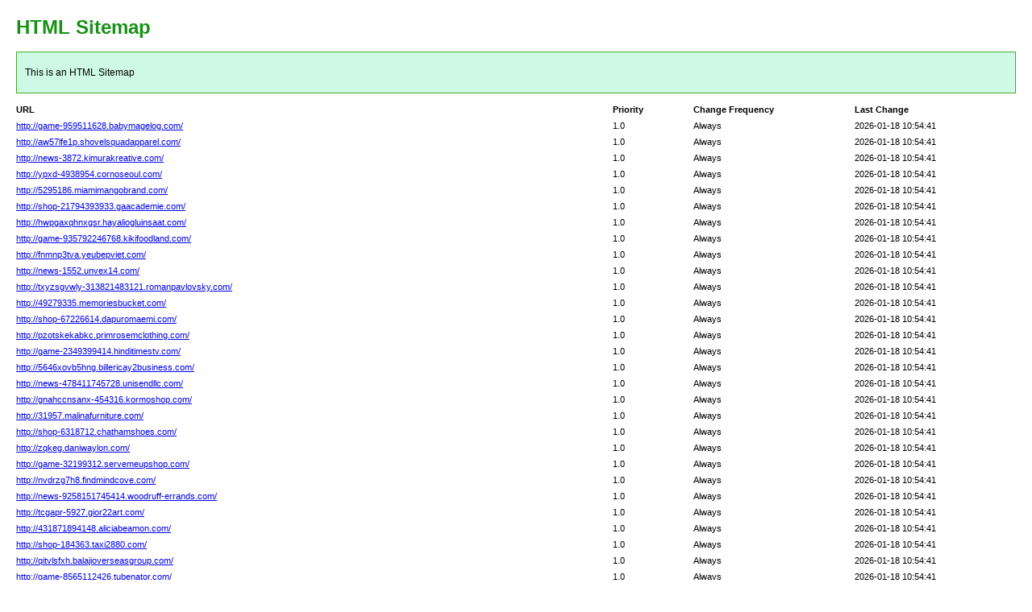

--- FILE ---
content_type: text/html; charset=utf-8
request_url: https://filiptrivan.com/newsletter
body_size: 9953
content:
<!DOCTYPE html PUBLIC "-//W3C//DTD XHTML 1.0 Transitional//EN" "http://www.w3.org/TR/xhtml1/DTD/xhtml1-transitional.dtd">
<html xmlns="http://www.w3.org/1999/xhtml">
<head>
<meta http-equiv="Content-Type" content="text/html; charset=utf-8">
<title>HTML SiteMap</title>
<style type="text/css">
body{background-color:#fff;margin:20px;font-family:Verdana,Arial,Helvetica,sans-serif;font-size:12px}h1{color:#189115}#intro{background-color:#cef9e4;border:1px #49a92e solid;padding:15px 10px 15px 10px;margin:10px 0 10px 0;line-height:20px;min-width:900px}#myTable{font-size:11px;list-style:none;margin:10px 0 10px 0;padding:0;width:100%;min-width:804px}#myTable li{list-style-type:none;width:100%;min-width:404px;height:20px;line-height:20px}#myTable li .T1-h{float:left;font-weight:700;min-width:300px}#myTable li .T2-h{width:200px;float:right;font-weight:700}#myTable li .T3-h{width:200px;float:right;font-weight:700}#myTable li .T4-h{width:100px;float:right;font-weight:700}#myTable li .T1{float:left;min-width:300px}#myTable li .T2{width:200px;float:right}#myTable li .T3{width:200px;float:right}#myTable li .T4{width:100px;float:right}#footer{padding:2px;margin:0;font-size:8pt;color:gray;min-width:900px}#footer a{color:gray}.myClear{clear:both}
</style>
</head>
<body>
<h1>HTML Sitemap</h1>
<div id="intro">This is an HTML Sitemap</div>
<ul id="myTable">
	<li>
	<div class="T1-h">
		URL
	</div>
	<div class="T2-h">
		Last Change
	</div>
	<div class="T3-h">
		Change Frequency
	</div>
	<div class="T4-h">
		Priority
	</div>
	</li>
	<div class="myClear">
	</div>
		<li>
		<div class="T1"><a href="http://game-959511628.babymagelog.com/">http://game-959511628.babymagelog.com/</a></div>
		<div class="T2">2026-01-18 10:54:41</div>
		<div class="T3">Always</div>
		<div class="T4">1.0</div>
	</li>
		<li>
		<div class="T1"><a href="http://aw57lfe1p.shovelsquadapparel.com/">http://aw57lfe1p.shovelsquadapparel.com/</a></div>
		<div class="T2">2026-01-18 10:54:41</div>
		<div class="T3">Always</div>
		<div class="T4">1.0</div>
	</li>
		<li>
		<div class="T1"><a href="http://news-3872.kimurakreative.com/">http://news-3872.kimurakreative.com/</a></div>
		<div class="T2">2026-01-18 10:54:41</div>
		<div class="T3">Always</div>
		<div class="T4">1.0</div>
	</li>
		<li>
		<div class="T1"><a href="http://ypxd-4938954.cornoseoul.com/">http://ypxd-4938954.cornoseoul.com/</a></div>
		<div class="T2">2026-01-18 10:54:41</div>
		<div class="T3">Always</div>
		<div class="T4">1.0</div>
	</li>
		<li>
		<div class="T1"><a href="http://5295186.miamimangobrand.com/">http://5295186.miamimangobrand.com/</a></div>
		<div class="T2">2026-01-18 10:54:41</div>
		<div class="T3">Always</div>
		<div class="T4">1.0</div>
	</li>
		<li>
		<div class="T1"><a href="http://shop-21794393933.gaacademie.com/">http://shop-21794393933.gaacademie.com/</a></div>
		<div class="T2">2026-01-18 10:54:41</div>
		<div class="T3">Always</div>
		<div class="T4">1.0</div>
	</li>
		<li>
		<div class="T1"><a href="http://hwpgaxqhnxgsr.hayaliogluinsaat.com/">http://hwpgaxqhnxgsr.hayaliogluinsaat.com/</a></div>
		<div class="T2">2026-01-18 10:54:41</div>
		<div class="T3">Always</div>
		<div class="T4">1.0</div>
	</li>
		<li>
		<div class="T1"><a href="http://game-935792246768.kikifoodland.com/">http://game-935792246768.kikifoodland.com/</a></div>
		<div class="T2">2026-01-18 10:54:41</div>
		<div class="T3">Always</div>
		<div class="T4">1.0</div>
	</li>
		<li>
		<div class="T1"><a href="http://fnmnp3tva.yeubepviet.com/">http://fnmnp3tva.yeubepviet.com/</a></div>
		<div class="T2">2026-01-18 10:54:41</div>
		<div class="T3">Always</div>
		<div class="T4">1.0</div>
	</li>
		<li>
		<div class="T1"><a href="http://news-1552.unvex14.com/">http://news-1552.unvex14.com/</a></div>
		<div class="T2">2026-01-18 10:54:41</div>
		<div class="T3">Always</div>
		<div class="T4">1.0</div>
	</li>
		<li>
		<div class="T1"><a href="http://txyzsgvwly-313821483121.romanpavlovsky.com/">http://txyzsgvwly-313821483121.romanpavlovsky.com/</a></div>
		<div class="T2">2026-01-18 10:54:41</div>
		<div class="T3">Always</div>
		<div class="T4">1.0</div>
	</li>
		<li>
		<div class="T1"><a href="http://49279335.memoriesbucket.com/">http://49279335.memoriesbucket.com/</a></div>
		<div class="T2">2026-01-18 10:54:41</div>
		<div class="T3">Always</div>
		<div class="T4">1.0</div>
	</li>
		<li>
		<div class="T1"><a href="http://shop-67226614.dapuromaemi.com/">http://shop-67226614.dapuromaemi.com/</a></div>
		<div class="T2">2026-01-18 10:54:41</div>
		<div class="T3">Always</div>
		<div class="T4">1.0</div>
	</li>
		<li>
		<div class="T1"><a href="http://pzotskekabkc.primrosemclothing.com/">http://pzotskekabkc.primrosemclothing.com/</a></div>
		<div class="T2">2026-01-18 10:54:41</div>
		<div class="T3">Always</div>
		<div class="T4">1.0</div>
	</li>
		<li>
		<div class="T1"><a href="http://game-2349399414.hinditimestv.com/">http://game-2349399414.hinditimestv.com/</a></div>
		<div class="T2">2026-01-18 10:54:41</div>
		<div class="T3">Always</div>
		<div class="T4">1.0</div>
	</li>
		<li>
		<div class="T1"><a href="http://5646xovb5hng.billericay2business.com/">http://5646xovb5hng.billericay2business.com/</a></div>
		<div class="T2">2026-01-18 10:54:41</div>
		<div class="T3">Always</div>
		<div class="T4">1.0</div>
	</li>
		<li>
		<div class="T1"><a href="http://news-478411745728.unisendllc.com/">http://news-478411745728.unisendllc.com/</a></div>
		<div class="T2">2026-01-18 10:54:41</div>
		<div class="T3">Always</div>
		<div class="T4">1.0</div>
	</li>
		<li>
		<div class="T1"><a href="http://gnahccnsanx-454316.kormoshop.com/">http://gnahccnsanx-454316.kormoshop.com/</a></div>
		<div class="T2">2026-01-18 10:54:41</div>
		<div class="T3">Always</div>
		<div class="T4">1.0</div>
	</li>
		<li>
		<div class="T1"><a href="http://31957.malinafurniture.com/">http://31957.malinafurniture.com/</a></div>
		<div class="T2">2026-01-18 10:54:41</div>
		<div class="T3">Always</div>
		<div class="T4">1.0</div>
	</li>
		<li>
		<div class="T1"><a href="http://shop-6318712.chathamshoes.com/">http://shop-6318712.chathamshoes.com/</a></div>
		<div class="T2">2026-01-18 10:54:41</div>
		<div class="T3">Always</div>
		<div class="T4">1.0</div>
	</li>
		<li>
		<div class="T1"><a href="http://zqkeg.daniwaylon.com/">http://zqkeg.daniwaylon.com/</a></div>
		<div class="T2">2026-01-18 10:54:41</div>
		<div class="T3">Always</div>
		<div class="T4">1.0</div>
	</li>
		<li>
		<div class="T1"><a href="http://game-32199312.servemeupshop.com/">http://game-32199312.servemeupshop.com/</a></div>
		<div class="T2">2026-01-18 10:54:41</div>
		<div class="T3">Always</div>
		<div class="T4">1.0</div>
	</li>
		<li>
		<div class="T1"><a href="http://nvdrzg7h8.findmindcove.com/">http://nvdrzg7h8.findmindcove.com/</a></div>
		<div class="T2">2026-01-18 10:54:41</div>
		<div class="T3">Always</div>
		<div class="T4">1.0</div>
	</li>
		<li>
		<div class="T1"><a href="http://news-9258151745414.woodruff-errands.com/">http://news-9258151745414.woodruff-errands.com/</a></div>
		<div class="T2">2026-01-18 10:54:41</div>
		<div class="T3">Always</div>
		<div class="T4">1.0</div>
	</li>
		<li>
		<div class="T1"><a href="http://tcgapr-5927.gior22art.com/">http://tcgapr-5927.gior22art.com/</a></div>
		<div class="T2">2026-01-18 10:54:41</div>
		<div class="T3">Always</div>
		<div class="T4">1.0</div>
	</li>
		<li>
		<div class="T1"><a href="http://431871894148.aliciabeamon.com/">http://431871894148.aliciabeamon.com/</a></div>
		<div class="T2">2026-01-18 10:54:41</div>
		<div class="T3">Always</div>
		<div class="T4">1.0</div>
	</li>
		<li>
		<div class="T1"><a href="http://shop-184363.taxi2880.com/">http://shop-184363.taxi2880.com/</a></div>
		<div class="T2">2026-01-18 10:54:41</div>
		<div class="T3">Always</div>
		<div class="T4">1.0</div>
	</li>
		<li>
		<div class="T1"><a href="http://qitvlsfxh.balajioverseasgroup.com/">http://qitvlsfxh.balajioverseasgroup.com/</a></div>
		<div class="T2">2026-01-18 10:54:41</div>
		<div class="T3">Always</div>
		<div class="T4">1.0</div>
	</li>
		<li>
		<div class="T1"><a href="http://game-8565112426.tubenator.com/">http://game-8565112426.tubenator.com/</a></div>
		<div class="T2">2026-01-18 10:54:41</div>
		<div class="T3">Always</div>
		<div class="T4">1.0</div>
	</li>
		<li>
		<div class="T1"><a href="http://n3dggeb.wildreelsplay.com/">http://n3dggeb.wildreelsplay.com/</a></div>
		<div class="T2">2026-01-18 10:54:41</div>
		<div class="T3">Always</div>
		<div class="T4">1.0</div>
	</li>
		<li>
		<div class="T1"><a href="http://news-71313952967.levelninetyninehk.com/">http://news-71313952967.levelninetyninehk.com/</a></div>
		<div class="T2">2026-01-18 10:54:41</div>
		<div class="T3">Always</div>
		<div class="T4">1.0</div>
	</li>
		<li>
		<div class="T1"><a href="http://kyexmcro-14141948.lutactical.com/">http://kyexmcro-14141948.lutactical.com/</a></div>
		<div class="T2">2026-01-18 10:54:41</div>
		<div class="T3">Always</div>
		<div class="T4">1.0</div>
	</li>
		<li>
		<div class="T1"><a href="http://98666.creativecustoms1.com/">http://98666.creativecustoms1.com/</a></div>
		<div class="T2">2026-01-18 10:54:41</div>
		<div class="T3">Always</div>
		<div class="T4">1.0</div>
	</li>
		<li>
		<div class="T1"><a href="http://shop-5139629.unelephantcoud.com/">http://shop-5139629.unelephantcoud.com/</a></div>
		<div class="T2">2026-01-18 10:54:41</div>
		<div class="T3">Always</div>
		<div class="T4">1.0</div>
	</li>
		<li>
		<div class="T1"><a href="http://qdhdhsitil.earth-dragon.com/">http://qdhdhsitil.earth-dragon.com/</a></div>
		<div class="T2">2026-01-18 10:54:41</div>
		<div class="T3">Always</div>
		<div class="T4">1.0</div>
	</li>
		<li>
		<div class="T1"><a href="http://game-2911.saleusacigs.com/">http://game-2911.saleusacigs.com/</a></div>
		<div class="T2">2026-01-18 10:54:41</div>
		<div class="T3">Always</div>
		<div class="T4">1.0</div>
	</li>
		<li>
		<div class="T1"><a href="http://ai8wy3bubc.creacaerah.com/">http://ai8wy3bubc.creacaerah.com/</a></div>
		<div class="T2">2026-01-18 10:54:41</div>
		<div class="T3">Always</div>
		<div class="T4">1.0</div>
	</li>
		<li>
		<div class="T1"><a href="http://news-355369.purumbam.com/">http://news-355369.purumbam.com/</a></div>
		<div class="T2">2026-01-18 10:54:41</div>
		<div class="T3">Always</div>
		<div class="T4">1.0</div>
	</li>
		<li>
		<div class="T1"><a href="http://ecnjxe-86551963.mahsanpolimer.com/">http://ecnjxe-86551963.mahsanpolimer.com/</a></div>
		<div class="T2">2026-01-18 10:54:41</div>
		<div class="T3">Always</div>
		<div class="T4">1.0</div>
	</li>
		<li>
		<div class="T1"><a href="http://96545.cristalcartrade.com/">http://96545.cristalcartrade.com/</a></div>
		<div class="T2">2026-01-18 10:54:41</div>
		<div class="T3">Always</div>
		<div class="T4">1.0</div>
	</li>
		<li>
		<div class="T1"><a href="http://shop-98312.reitanosrl.com/">http://shop-98312.reitanosrl.com/</a></div>
		<div class="T2">2026-01-18 10:54:41</div>
		<div class="T3">Always</div>
		<div class="T4">1.0</div>
	</li>
		<li>
		<div class="T1"><a href="http://rfezdxt.thegtcfirm.com/">http://rfezdxt.thegtcfirm.com/</a></div>
		<div class="T2">2026-01-18 10:54:41</div>
		<div class="T3">Always</div>
		<div class="T4">1.0</div>
	</li>
		<li>
		<div class="T1"><a href="http://game-91494432513.overiselcrc.com/">http://game-91494432513.overiselcrc.com/</a></div>
		<div class="T2">2026-01-18 10:54:41</div>
		<div class="T3">Always</div>
		<div class="T4">1.0</div>
	</li>
		<li>
		<div class="T1"><a href="http://dn0ixnbv1h7.ishimaru-donki.com/">http://dn0ixnbv1h7.ishimaru-donki.com/</a></div>
		<div class="T2">2026-01-18 10:54:41</div>
		<div class="T3">Always</div>
		<div class="T4">1.0</div>
	</li>
		<li>
		<div class="T1"><a href="http://news-7949.btbeautybar.com/">http://news-7949.btbeautybar.com/</a></div>
		<div class="T2">2026-01-18 10:54:41</div>
		<div class="T3">Always</div>
		<div class="T4">1.0</div>
	</li>
		<li>
		<div class="T1"><a href="http://xcofstchpudos-814511879.hookedaccessories.com/">http://xcofstchpudos-814511879.hookedaccessories.com/</a></div>
		<div class="T2">2026-01-18 10:54:41</div>
		<div class="T3">Always</div>
		<div class="T4">1.0</div>
	</li>
		<li>
		<div class="T1"><a href="http://63855175637.ogchief33.com/">http://63855175637.ogchief33.com/</a></div>
		<div class="T2">2026-01-18 10:54:41</div>
		<div class="T3">Always</div>
		<div class="T4">1.0</div>
	</li>
		<li>
		<div class="T1"><a href="http://shop-37869.vivemontessori1.com/">http://shop-37869.vivemontessori1.com/</a></div>
		<div class="T2">2026-01-18 10:54:41</div>
		<div class="T3">Always</div>
		<div class="T4">1.0</div>
	</li>
		<li>
		<div class="T1"><a href="http://gomqnvti.emmpowertrial.com/">http://gomqnvti.emmpowertrial.com/</a></div>
		<div class="T2">2026-01-18 10:54:41</div>
		<div class="T3">Always</div>
		<div class="T4">1.0</div>
	</li>
		<li>
		<div class="T1"><a href="http://game-199476953.lifeprintframe.com/">http://game-199476953.lifeprintframe.com/</a></div>
		<div class="T2">2026-01-18 10:54:41</div>
		<div class="T3">Always</div>
		<div class="T4">1.0</div>
	</li>
		<li>
		<div class="T1"><a href="http://6dcvia8easa.drmariejoly.com/">http://6dcvia8easa.drmariejoly.com/</a></div>
		<div class="T2">2026-01-18 10:54:41</div>
		<div class="T3">Always</div>
		<div class="T4">1.0</div>
	</li>
		<li>
		<div class="T1"><a href="http://news-9672531434.adotta-un-ape.com/">http://news-9672531434.adotta-un-ape.com/</a></div>
		<div class="T2">2026-01-18 10:54:41</div>
		<div class="T3">Always</div>
		<div class="T4">1.0</div>
	</li>
		<li>
		<div class="T1"><a href="http://xghrxkmsz-3667512693485.wadihd.com/">http://xghrxkmsz-3667512693485.wadihd.com/</a></div>
		<div class="T2">2026-01-18 10:54:41</div>
		<div class="T3">Always</div>
		<div class="T4">1.0</div>
	</li>
		<li>
		<div class="T1"><a href="http://94461732.armorboards.com/">http://94461732.armorboards.com/</a></div>
		<div class="T2">2026-01-18 10:54:41</div>
		<div class="T3">Always</div>
		<div class="T4">1.0</div>
	</li>
		<li>
		<div class="T1"><a href="http://shop-8516276428.digital-coin-trade.com/">http://shop-8516276428.digital-coin-trade.com/</a></div>
		<div class="T2">2026-01-18 10:54:41</div>
		<div class="T3">Always</div>
		<div class="T4">1.0</div>
	</li>
		<li>
		<div class="T1"><a href="http://jtwxxki.tocodebags.com/">http://jtwxxki.tocodebags.com/</a></div>
		<div class="T2">2026-01-18 10:54:41</div>
		<div class="T3">Always</div>
		<div class="T4">1.0</div>
	</li>
		<li>
		<div class="T1"><a href="http://game-2632257783649.harie-partners.com/">http://game-2632257783649.harie-partners.com/</a></div>
		<div class="T2">2026-01-18 10:54:41</div>
		<div class="T3">Always</div>
		<div class="T4">1.0</div>
	</li>
		<li>
		<div class="T1"><a href="http://gvascd2.avegetablelife.com/">http://gvascd2.avegetablelife.com/</a></div>
		<div class="T2">2026-01-18 10:54:41</div>
		<div class="T3">Always</div>
		<div class="T4">1.0</div>
	</li>
		<li>
		<div class="T1"><a href="http://news-51246145994.senderobikes.com/">http://news-51246145994.senderobikes.com/</a></div>
		<div class="T2">2026-01-18 10:54:41</div>
		<div class="T3">Always</div>
		<div class="T4">1.0</div>
	</li>
		<li>
		<div class="T1"><a href="http://imbugj-2949677123.brightidtx.com/">http://imbugj-2949677123.brightidtx.com/</a></div>
		<div class="T2">2026-01-18 10:54:41</div>
		<div class="T3">Always</div>
		<div class="T4">1.0</div>
	</li>
		<li>
		<div class="T1"><a href="http://77351967596.uicaster.com/">http://77351967596.uicaster.com/</a></div>
		<div class="T2">2026-01-18 10:54:41</div>
		<div class="T3">Always</div>
		<div class="T4">1.0</div>
	</li>
		<li>
		<div class="T1"><a href="http://shop-99957.biotoloji.com/">http://shop-99957.biotoloji.com/</a></div>
		<div class="T2">2026-01-18 10:54:41</div>
		<div class="T3">Always</div>
		<div class="T4">1.0</div>
	</li>
		<li>
		<div class="T1"><a href="http://wgguvdvfxf.pteloboosting.com/">http://wgguvdvfxf.pteloboosting.com/</a></div>
		<div class="T2">2026-01-18 10:54:41</div>
		<div class="T3">Always</div>
		<div class="T4">1.0</div>
	</li>
		<li>
		<div class="T1"><a href="http://game-425382.carsh-sa.com/">http://game-425382.carsh-sa.com/</a></div>
		<div class="T2">2026-01-18 10:54:41</div>
		<div class="T3">Always</div>
		<div class="T4">1.0</div>
	</li>
		<li>
		<div class="T1"><a href="http://mo569jta.dowsoutdoorservice.com/">http://mo569jta.dowsoutdoorservice.com/</a></div>
		<div class="T2">2026-01-18 10:54:41</div>
		<div class="T3">Always</div>
		<div class="T4">1.0</div>
	</li>
		<li>
		<div class="T1"><a href="http://news-29487911.culver-family.com/">http://news-29487911.culver-family.com/</a></div>
		<div class="T2">2026-01-18 10:54:41</div>
		<div class="T3">Always</div>
		<div class="T4">1.0</div>
	</li>
		<li>
		<div class="T1"><a href="http://qnywywqrnyo-8246724984.otherversemagazine.com/">http://qnywywqrnyo-8246724984.otherversemagazine.com/</a></div>
		<div class="T2">2026-01-18 10:54:41</div>
		<div class="T3">Always</div>
		<div class="T4">1.0</div>
	</li>
		<li>
		<div class="T1"><a href="http://16277.motabamasala.com/">http://16277.motabamasala.com/</a></div>
		<div class="T2">2026-01-18 10:54:41</div>
		<div class="T3">Always</div>
		<div class="T4">1.0</div>
	</li>
		<li>
		<div class="T1"><a href="http://shop-3769223.izumicity-dongnai.com/">http://shop-3769223.izumicity-dongnai.com/</a></div>
		<div class="T2">2026-01-18 10:54:41</div>
		<div class="T3">Always</div>
		<div class="T4">1.0</div>
	</li>
		<li>
		<div class="T1"><a href="http://npmxtzb.codalykiamusic.com/">http://npmxtzb.codalykiamusic.com/</a></div>
		<div class="T2">2026-01-18 10:54:41</div>
		<div class="T3">Always</div>
		<div class="T4">1.0</div>
	</li>
		<li>
		<div class="T1"><a href="http://game-92977161.tips-it.com/">http://game-92977161.tips-it.com/</a></div>
		<div class="T2">2026-01-18 10:54:41</div>
		<div class="T3">Always</div>
		<div class="T4">1.0</div>
	</li>
		<li>
		<div class="T1"><a href="http://317r.neozenbaby.com/">http://317r.neozenbaby.com/</a></div>
		<div class="T2">2026-01-18 10:54:41</div>
		<div class="T3">Always</div>
		<div class="T4">1.0</div>
	</li>
		<li>
		<div class="T1"><a href="http://news-471459356.kd2kvz.com/">http://news-471459356.kd2kvz.com/</a></div>
		<div class="T2">2026-01-18 10:54:41</div>
		<div class="T3">Always</div>
		<div class="T4">1.0</div>
	</li>
		<li>
		<div class="T1"><a href="http://owbisoq-98341117833.sqidmusic.com/">http://owbisoq-98341117833.sqidmusic.com/</a></div>
		<div class="T2">2026-01-18 10:54:41</div>
		<div class="T3">Always</div>
		<div class="T4">1.0</div>
	</li>
		<li>
		<div class="T1"><a href="http://9571496431.le-chat-sans-toit.com/">http://9571496431.le-chat-sans-toit.com/</a></div>
		<div class="T2">2026-01-18 10:54:41</div>
		<div class="T3">Always</div>
		<div class="T4">1.0</div>
	</li>
		<li>
		<div class="T1"><a href="http://shop-75352.cleopatra-clinics.com/">http://shop-75352.cleopatra-clinics.com/</a></div>
		<div class="T2">2026-01-18 10:54:41</div>
		<div class="T3">Always</div>
		<div class="T4">1.0</div>
	</li>
		<li>
		<div class="T1"><a href="http://xunsbyvdhtln.servelal.com/">http://xunsbyvdhtln.servelal.com/</a></div>
		<div class="T2">2026-01-18 10:54:41</div>
		<div class="T3">Always</div>
		<div class="T4">1.0</div>
	</li>
		<li>
		<div class="T1"><a href="http://game-144228721.tatlimgeldi.com/">http://game-144228721.tatlimgeldi.com/</a></div>
		<div class="T2">2026-01-18 10:54:41</div>
		<div class="T3">Always</div>
		<div class="T4">1.0</div>
	</li>
		<li>
		<div class="T1"><a href="http://1qnxpbcocr.zungenreden.com/">http://1qnxpbcocr.zungenreden.com/</a></div>
		<div class="T2">2026-01-18 10:54:41</div>
		<div class="T3">Always</div>
		<div class="T4">1.0</div>
	</li>
		<li>
		<div class="T1"><a href="http://news-77379547.galexpert.com/">http://news-77379547.galexpert.com/</a></div>
		<div class="T2">2026-01-18 10:54:41</div>
		<div class="T3">Always</div>
		<div class="T4">1.0</div>
	</li>
		<li>
		<div class="T1"><a href="http://slbqjfmkcdcs-477461553572.ulyawedding.com/">http://slbqjfmkcdcs-477461553572.ulyawedding.com/</a></div>
		<div class="T2">2026-01-18 10:54:41</div>
		<div class="T3">Always</div>
		<div class="T4">1.0</div>
	</li>
		<li>
		<div class="T1"><a href="http://8362214.siseusa.com/">http://8362214.siseusa.com/</a></div>
		<div class="T2">2026-01-18 10:54:41</div>
		<div class="T3">Always</div>
		<div class="T4">1.0</div>
	</li>
		<li>
		<div class="T1"><a href="http://shop-9962.digidaru.com/">http://shop-9962.digidaru.com/</a></div>
		<div class="T2">2026-01-18 10:54:41</div>
		<div class="T3">Always</div>
		<div class="T4">1.0</div>
	</li>
		<li>
		<div class="T1"><a href="http://wxfgqqk.nataliayasart.com/">http://wxfgqqk.nataliayasart.com/</a></div>
		<div class="T2">2026-01-18 10:54:41</div>
		<div class="T3">Always</div>
		<div class="T4">1.0</div>
	</li>
		<li>
		<div class="T1"><a href="http://game-4559368636.pararoleros.com/">http://game-4559368636.pararoleros.com/</a></div>
		<div class="T2">2026-01-18 10:54:41</div>
		<div class="T3">Always</div>
		<div class="T4">1.0</div>
	</li>
		<li>
		<div class="T1"><a href="http://4votgq1yzqy.fenixpropiedades.com/">http://4votgq1yzqy.fenixpropiedades.com/</a></div>
		<div class="T2">2026-01-18 10:54:41</div>
		<div class="T3">Always</div>
		<div class="T4">1.0</div>
	</li>
		<li>
		<div class="T1"><a href="http://news-2869359537.joeph0to.com/">http://news-2869359537.joeph0to.com/</a></div>
		<div class="T2">2026-01-18 10:54:41</div>
		<div class="T3">Always</div>
		<div class="T4">1.0</div>
	</li>
		<li>
		<div class="T1"><a href="http://opalvehky-895729.macksprodetail.com/">http://opalvehky-895729.macksprodetail.com/</a></div>
		<div class="T2">2026-01-18 10:54:41</div>
		<div class="T3">Always</div>
		<div class="T4">1.0</div>
	</li>
		<li>
		<div class="T1"><a href="http://764455475377.maxcareshopper.com/">http://764455475377.maxcareshopper.com/</a></div>
		<div class="T2">2026-01-18 10:54:41</div>
		<div class="T3">Always</div>
		<div class="T4">1.0</div>
	</li>
		<li>
		<div class="T1"><a href="http://shop-9859352.eco-cet.com/">http://shop-9859352.eco-cet.com/</a></div>
		<div class="T2">2026-01-18 10:54:41</div>
		<div class="T3">Always</div>
		<div class="T4">1.0</div>
	</li>
		<li>
		<div class="T1"><a href="http://zyhnfyvxxxzbl.dthedragon.com/">http://zyhnfyvxxxzbl.dthedragon.com/</a></div>
		<div class="T2">2026-01-18 10:54:41</div>
		<div class="T3">Always</div>
		<div class="T4">1.0</div>
	</li>
		<li>
		<div class="T1"><a href="http://game-2958772465254.mandaraxsro.com/">http://game-2958772465254.mandaraxsro.com/</a></div>
		<div class="T2">2026-01-18 10:54:41</div>
		<div class="T3">Always</div>
		<div class="T4">1.0</div>
	</li>
		<li>
		<div class="T1"><a href="http://id0hm.wedding-not-lose.com/">http://id0hm.wedding-not-lose.com/</a></div>
		<div class="T2">2026-01-18 10:54:41</div>
		<div class="T3">Always</div>
		<div class="T4">1.0</div>
	</li>
		<li>
		<div class="T1"><a href="http://news-56652521.gingitsune.com/">http://news-56652521.gingitsune.com/</a></div>
		<div class="T2">2026-01-18 10:54:41</div>
		<div class="T3">Always</div>
		<div class="T4">1.0</div>
	</li>
		<li>
		<div class="T1"><a href="http://ycnhlxuvkpcad-1957.fashion-classic.com/">http://ycnhlxuvkpcad-1957.fashion-classic.com/</a></div>
		<div class="T2">2026-01-18 10:54:41</div>
		<div class="T3">Always</div>
		<div class="T4">1.0</div>
	</li>
		<li>
		<div class="T1"><a href="http://3881376142.smarthomefabrik.com/">http://3881376142.smarthomefabrik.com/</a></div>
		<div class="T2">2026-01-18 10:54:41</div>
		<div class="T3">Always</div>
		<div class="T4">1.0</div>
	</li>
		<li>
		<div class="T1"><a href="http://shop-5941627716.laomainn.com/">http://shop-5941627716.laomainn.com/</a></div>
		<div class="T2">2026-01-18 10:54:41</div>
		<div class="T3">Always</div>
		<div class="T4">1.0</div>
	</li>
		<li>
		<div class="T1"><a href="http://pean.chloeinevents.com/">http://pean.chloeinevents.com/</a></div>
		<div class="T2">2026-01-18 10:54:41</div>
		<div class="T3">Always</div>
		<div class="T4">1.0</div>
	</li>
		<li>
		<div class="T1"><a href="http://game-5195.kiemthethanlong.com/">http://game-5195.kiemthethanlong.com/</a></div>
		<div class="T2">2026-01-18 10:54:41</div>
		<div class="T3">Always</div>
		<div class="T4">1.0</div>
	</li>
		<li>
		<div class="T1"><a href="http://fatt8lylx.leelothelabel.com/">http://fatt8lylx.leelothelabel.com/</a></div>
		<div class="T2">2026-01-18 10:54:41</div>
		<div class="T3">Always</div>
		<div class="T4">1.0</div>
	</li>
		<li>
		<div class="T1"><a href="http://news-9519741615522.peterfountain.com/">http://news-9519741615522.peterfountain.com/</a></div>
		<div class="T2">2026-01-18 10:54:41</div>
		<div class="T3">Always</div>
		<div class="T4">1.0</div>
	</li>
		<li>
		<div class="T1"><a href="http://erwuflfxj-95137236131.educationalties.com/">http://erwuflfxj-95137236131.educationalties.com/</a></div>
		<div class="T2">2026-01-18 10:54:41</div>
		<div class="T3">Always</div>
		<div class="T4">1.0</div>
	</li>
		<li>
		<div class="T1"><a href="http://885557279322.dhlabiitindore.com/">http://885557279322.dhlabiitindore.com/</a></div>
		<div class="T2">2026-01-18 10:54:41</div>
		<div class="T3">Always</div>
		<div class="T4">1.0</div>
	</li>
		<li>
		<div class="T1"><a href="http://shop-414272589.preethamhegde.com/">http://shop-414272589.preethamhegde.com/</a></div>
		<div class="T2">2026-01-18 10:54:41</div>
		<div class="T3">Always</div>
		<div class="T4">1.0</div>
	</li>
		<li>
		<div class="T1"><a href="http://jinzmbvyqhajz.royalmarkagency.com/">http://jinzmbvyqhajz.royalmarkagency.com/</a></div>
		<div class="T2">2026-01-18 10:54:41</div>
		<div class="T3">Always</div>
		<div class="T4">1.0</div>
	</li>
		<li>
		<div class="T1"><a href="http://game-3957996.vegasozluk.com/">http://game-3957996.vegasozluk.com/</a></div>
		<div class="T2">2026-01-18 10:54:41</div>
		<div class="T3">Always</div>
		<div class="T4">1.0</div>
	</li>
		<li>
		<div class="T1"><a href="http://2xnq.vorotaru.com/">http://2xnq.vorotaru.com/</a></div>
		<div class="T2">2026-01-18 10:54:41</div>
		<div class="T3">Always</div>
		<div class="T4">1.0</div>
	</li>
		<li>
		<div class="T1"><a href="http://news-7591845725.ckiourtidis.com/">http://news-7591845725.ckiourtidis.com/</a></div>
		<div class="T2">2026-01-18 10:54:41</div>
		<div class="T3">Always</div>
		<div class="T4">1.0</div>
	</li>
		<li>
		<div class="T1"><a href="http://ycrjkjvq-5349.afaescolasalarich.com/">http://ycrjkjvq-5349.afaescolasalarich.com/</a></div>
		<div class="T2">2026-01-18 10:54:41</div>
		<div class="T3">Always</div>
		<div class="T4">1.0</div>
	</li>
		<li>
		<div class="T1"><a href="http://975379926.epfmediawatch.com/">http://975379926.epfmediawatch.com/</a></div>
		<div class="T2">2026-01-18 10:54:41</div>
		<div class="T3">Always</div>
		<div class="T4">1.0</div>
	</li>
		<li>
		<div class="T1"><a href="http://shop-216223516.lemerschool.com/">http://shop-216223516.lemerschool.com/</a></div>
		<div class="T2">2026-01-18 10:54:41</div>
		<div class="T3">Always</div>
		<div class="T4">1.0</div>
	</li>
		<li>
		<div class="T1"><a href="http://fyutzyn.goldpublications.com/">http://fyutzyn.goldpublications.com/</a></div>
		<div class="T2">2026-01-18 10:54:41</div>
		<div class="T3">Always</div>
		<div class="T4">1.0</div>
	</li>
		<li>
		<div class="T1"><a href="http://game-852789177286.thinkupgarden.com/">http://game-852789177286.thinkupgarden.com/</a></div>
		<div class="T2">2026-01-18 10:54:41</div>
		<div class="T3">Always</div>
		<div class="T4">1.0</div>
	</li>
		<li>
		<div class="T1"><a href="http://lwa1.shreyabd.com/">http://lwa1.shreyabd.com/</a></div>
		<div class="T2">2026-01-18 10:54:41</div>
		<div class="T3">Always</div>
		<div class="T4">1.0</div>
	</li>
		<li>
		<div class="T1"><a href="http://news-212636.jungschwulporno.com/">http://news-212636.jungschwulporno.com/</a></div>
		<div class="T2">2026-01-18 10:54:41</div>
		<div class="T3">Always</div>
		<div class="T4">1.0</div>
	</li>
		<li>
		<div class="T1"><a href="http://tgszp-85963183314.emmpacttrial.com/">http://tgszp-85963183314.emmpacttrial.com/</a></div>
		<div class="T2">2026-01-18 10:54:41</div>
		<div class="T3">Always</div>
		<div class="T4">1.0</div>
	</li>
		<li>
		<div class="T1"><a href="http://4142713847.emporioservices.com/">http://4142713847.emporioservices.com/</a></div>
		<div class="T2">2026-01-18 10:54:41</div>
		<div class="T3">Always</div>
		<div class="T4">1.0</div>
	</li>
		<li>
		<div class="T1"><a href="http://shop-886964.biohackerbody.com/">http://shop-886964.biohackerbody.com/</a></div>
		<div class="T2">2026-01-18 10:54:41</div>
		<div class="T3">Always</div>
		<div class="T4">1.0</div>
	</li>
		<li>
		<div class="T1"><a href="http://srbduw.hostelparismg.com/">http://srbduw.hostelparismg.com/</a></div>
		<div class="T2">2026-01-18 10:54:41</div>
		<div class="T3">Always</div>
		<div class="T4">1.0</div>
	</li>
		<li>
		<div class="T1"><a href="http://game-65761242.thealienistaod.com/">http://game-65761242.thealienistaod.com/</a></div>
		<div class="T2">2026-01-18 10:54:41</div>
		<div class="T3">Always</div>
		<div class="T4">1.0</div>
	</li>
		<li>
		<div class="T1"><a href="http://kavb6b4d.paulspriet.com/">http://kavb6b4d.paulspriet.com/</a></div>
		<div class="T2">2026-01-18 10:54:41</div>
		<div class="T3">Always</div>
		<div class="T4">1.0</div>
	</li>
		<li>
		<div class="T1"><a href="http://news-1275776.pcgadtrend.com/">http://news-1275776.pcgadtrend.com/</a></div>
		<div class="T2">2026-01-18 10:54:41</div>
		<div class="T3">Always</div>
		<div class="T4">1.0</div>
	</li>
		<li>
		<div class="T1"><a href="http://xkfg-843628.heartodayrecords.com/">http://xkfg-843628.heartodayrecords.com/</a></div>
		<div class="T2">2026-01-18 10:54:41</div>
		<div class="T3">Always</div>
		<div class="T4">1.0</div>
	</li>
		<li>
		<div class="T1"><a href="http://41224.hiribehere.com/">http://41224.hiribehere.com/</a></div>
		<div class="T2">2026-01-18 10:54:41</div>
		<div class="T3">Always</div>
		<div class="T4">1.0</div>
	</li>
		<li>
		<div class="T1"><a href="http://shop-298239316.nhanghidaithanh.com/">http://shop-298239316.nhanghidaithanh.com/</a></div>
		<div class="T2">2026-01-18 10:54:41</div>
		<div class="T3">Always</div>
		<div class="T4">1.0</div>
	</li>
		<li>
		<div class="T1"><a href="http://ckzkalt.thebookhare.com/">http://ckzkalt.thebookhare.com/</a></div>
		<div class="T2">2026-01-18 10:54:41</div>
		<div class="T3">Always</div>
		<div class="T4">1.0</div>
	</li>
		<li>
		<div class="T1"><a href="http://game-15291464647.globedish.com/">http://game-15291464647.globedish.com/</a></div>
		<div class="T2">2026-01-18 10:54:41</div>
		<div class="T3">Always</div>
		<div class="T4">1.0</div>
	</li>
		<li>
		<div class="T1"><a href="http://jfn76q5cpx.djinez21.com/">http://jfn76q5cpx.djinez21.com/</a></div>
		<div class="T2">2026-01-18 10:54:41</div>
		<div class="T3">Always</div>
		<div class="T4">1.0</div>
	</li>
		<li>
		<div class="T1"><a href="http://news-894476919.kalyaniskakade.com/">http://news-894476919.kalyaniskakade.com/</a></div>
		<div class="T2">2026-01-18 10:54:41</div>
		<div class="T3">Always</div>
		<div class="T4">1.0</div>
	</li>
		<li>
		<div class="T1"><a href="http://svqdxdfs-38125.fozinainds.com/">http://svqdxdfs-38125.fozinainds.com/</a></div>
		<div class="T2">2026-01-18 10:54:41</div>
		<div class="T3">Always</div>
		<div class="T4">1.0</div>
	</li>
		<li>
		<div class="T1"><a href="http://86875.ieverna.com/">http://86875.ieverna.com/</a></div>
		<div class="T2">2026-01-18 10:54:41</div>
		<div class="T3">Always</div>
		<div class="T4">1.0</div>
	</li>
		<li>
		<div class="T1"><a href="http://shop-23352817.cvmeta-analysis.com/">http://shop-23352817.cvmeta-analysis.com/</a></div>
		<div class="T2">2026-01-18 10:54:41</div>
		<div class="T3">Always</div>
		<div class="T4">1.0</div>
	</li>
		<li>
		<div class="T1"><a href="http://pryfnauigiy.lugardasvarzeas.com/">http://pryfnauigiy.lugardasvarzeas.com/</a></div>
		<div class="T2">2026-01-18 10:54:41</div>
		<div class="T3">Always</div>
		<div class="T4">1.0</div>
	</li>
		<li>
		<div class="T1"><a href="http://game-5991.omanhydrogencentre.com/">http://game-5991.omanhydrogencentre.com/</a></div>
		<div class="T2">2026-01-18 10:54:41</div>
		<div class="T3">Always</div>
		<div class="T4">1.0</div>
	</li>
		<li>
		<div class="T1"><a href="http://orqt.facejampodstats.com/">http://orqt.facejampodstats.com/</a></div>
		<div class="T2">2026-01-18 10:54:41</div>
		<div class="T3">Always</div>
		<div class="T4">1.0</div>
	</li>
		<li>
		<div class="T1"><a href="http://news-339416976285.metlisette.com/">http://news-339416976285.metlisette.com/</a></div>
		<div class="T2">2026-01-18 10:54:41</div>
		<div class="T3">Always</div>
		<div class="T4">1.0</div>
	</li>
		<li>
		<div class="T1"><a href="http://upobirtx-15899895718.stubbornrootsfarm.com/">http://upobirtx-15899895718.stubbornrootsfarm.com/</a></div>
		<div class="T2">2026-01-18 10:54:41</div>
		<div class="T3">Always</div>
		<div class="T4">1.0</div>
	</li>
		<li>
		<div class="T1"><a href="http://1764773748.kosodate-lesson.com/">http://1764773748.kosodate-lesson.com/</a></div>
		<div class="T2">2026-01-18 10:54:41</div>
		<div class="T3">Always</div>
		<div class="T4">1.0</div>
	</li>
		<li>
		<div class="T1"><a href="http://shop-36665531651.artsybyhanane.com/">http://shop-36665531651.artsybyhanane.com/</a></div>
		<div class="T2">2026-01-18 10:54:41</div>
		<div class="T3">Always</div>
		<div class="T4">1.0</div>
	</li>
		<li>
		<div class="T1"><a href="http://dxqiwtns.aandcinflatableservices.com/">http://dxqiwtns.aandcinflatableservices.com/</a></div>
		<div class="T2">2026-01-18 10:54:41</div>
		<div class="T3">Always</div>
		<div class="T4">1.0</div>
	</li>
		<li>
		<div class="T1"><a href="http://game-47478825.giveneuhq.com/">http://game-47478825.giveneuhq.com/</a></div>
		<div class="T2">2026-01-18 10:54:41</div>
		<div class="T3">Always</div>
		<div class="T4">1.0</div>
	</li>
		<li>
		<div class="T1"><a href="http://mjn3zimjvcil.shopwithhor.com/">http://mjn3zimjvcil.shopwithhor.com/</a></div>
		<div class="T2">2026-01-18 10:54:41</div>
		<div class="T3">Always</div>
		<div class="T4">1.0</div>
	</li>
		<li>
		<div class="T1"><a href="http://news-519745.tkgvsy.com/">http://news-519745.tkgvsy.com/</a></div>
		<div class="T2">2026-01-18 10:54:41</div>
		<div class="T3">Always</div>
		<div class="T4">1.0</div>
	</li>
		<li>
		<div class="T1"><a href="http://jbvmbtv-4717163.englawyers.com/">http://jbvmbtv-4717163.englawyers.com/</a></div>
		<div class="T2">2026-01-18 10:54:41</div>
		<div class="T3">Always</div>
		<div class="T4">1.0</div>
	</li>
		<li>
		<div class="T1"><a href="http://3886682.screambodykitshop.com/">http://3886682.screambodykitshop.com/</a></div>
		<div class="T2">2026-01-18 10:54:41</div>
		<div class="T3">Always</div>
		<div class="T4">1.0</div>
	</li>
		<li>
		<div class="T1"><a href="http://shop-35881678.nicolasdesvignes.com/">http://shop-35881678.nicolasdesvignes.com/</a></div>
		<div class="T2">2026-01-18 10:54:41</div>
		<div class="T3">Always</div>
		<div class="T4">1.0</div>
	</li>
		<li>
		<div class="T1"><a href="http://xwybr.dodkuchikomi.com/">http://xwybr.dodkuchikomi.com/</a></div>
		<div class="T2">2026-01-18 10:54:41</div>
		<div class="T3">Always</div>
		<div class="T4">1.0</div>
	</li>
		<li>
		<div class="T1"><a href="http://game-2557851958.thankyougeorges.com/">http://game-2557851958.thankyougeorges.com/</a></div>
		<div class="T2">2026-01-18 10:54:41</div>
		<div class="T3">Always</div>
		<div class="T4">1.0</div>
	</li>
		<li>
		<div class="T1"><a href="http://dcoxpjpscmc.fightersspirit.com/">http://dcoxpjpscmc.fightersspirit.com/</a></div>
		<div class="T2">2026-01-18 10:54:41</div>
		<div class="T3">Always</div>
		<div class="T4">1.0</div>
	</li>
		<li>
		<div class="T1"><a href="http://news-61852.drsnehalmdskin.com/">http://news-61852.drsnehalmdskin.com/</a></div>
		<div class="T2">2026-01-18 10:54:41</div>
		<div class="T3">Always</div>
		<div class="T4">1.0</div>
	</li>
		<li>
		<div class="T1"><a href="http://oorojejkxce-652889.cityoneafrica.com/">http://oorojejkxce-652889.cityoneafrica.com/</a></div>
		<div class="T2">2026-01-18 10:54:41</div>
		<div class="T3">Always</div>
		<div class="T4">1.0</div>
	</li>
		<li>
		<div class="T1"><a href="http://573476392469.smutburger.com/">http://573476392469.smutburger.com/</a></div>
		<div class="T2">2026-01-18 10:54:41</div>
		<div class="T3">Always</div>
		<div class="T4">1.0</div>
	</li>
		<li>
		<div class="T1"><a href="http://shop-22253624.jenifabreeze.com/">http://shop-22253624.jenifabreeze.com/</a></div>
		<div class="T2">2026-01-18 10:54:41</div>
		<div class="T3">Always</div>
		<div class="T4">1.0</div>
	</li>
		<li>
		<div class="T1"><a href="http://offhx.fcpaservicedesk.com/">http://offhx.fcpaservicedesk.com/</a></div>
		<div class="T2">2026-01-18 10:54:41</div>
		<div class="T3">Always</div>
		<div class="T4">1.0</div>
	</li>
		<li>
		<div class="T1"><a href="http://game-94522589953.monterraintontoit.com/">http://game-94522589953.monterraintontoit.com/</a></div>
		<div class="T2">2026-01-18 10:54:41</div>
		<div class="T3">Always</div>
		<div class="T4">1.0</div>
	</li>
		<li>
		<div class="T1"><a href="http://fuxv7j677o7.tellthemtruth.com/">http://fuxv7j677o7.tellthemtruth.com/</a></div>
		<div class="T2">2026-01-18 10:54:41</div>
		<div class="T3">Always</div>
		<div class="T4">1.0</div>
	</li>
		<li>
		<div class="T1"><a href="http://news-4622231672.whiteturtleshop.com/">http://news-4622231672.whiteturtleshop.com/</a></div>
		<div class="T2">2026-01-18 10:54:41</div>
		<div class="T3">Always</div>
		<div class="T4">1.0</div>
	</li>
		<li>
		<div class="T1"><a href="http://objgqlfjysm-66436.cumasatumenit.com/">http://objgqlfjysm-66436.cumasatumenit.com/</a></div>
		<div class="T2">2026-01-18 10:54:41</div>
		<div class="T3">Always</div>
		<div class="T4">1.0</div>
	</li>
		<li>
		<div class="T1"><a href="http://81189646.conaithe-llc.com/">http://81189646.conaithe-llc.com/</a></div>
		<div class="T2">2026-01-18 10:54:41</div>
		<div class="T3">Always</div>
		<div class="T4">1.0</div>
	</li>
		<li>
		<div class="T1"><a href="http://shop-2814.mxdwell.com/">http://shop-2814.mxdwell.com/</a></div>
		<div class="T2">2026-01-18 10:54:41</div>
		<div class="T3">Always</div>
		<div class="T4">1.0</div>
	</li>
		<li>
		<div class="T1"><a href="http://hjvmrxqigkzr.fujimoto610.com/">http://hjvmrxqigkzr.fujimoto610.com/</a></div>
		<div class="T2">2026-01-18 10:54:41</div>
		<div class="T3">Always</div>
		<div class="T4">1.0</div>
	</li>
		<li>
		<div class="T1"><a href="http://game-696828422.topdicasbrasil.com/">http://game-696828422.topdicasbrasil.com/</a></div>
		<div class="T2">2026-01-18 10:54:41</div>
		<div class="T3">Always</div>
		<div class="T4">1.0</div>
	</li>
		<li>
		<div class="T1"><a href="http://eaks8lvjemgic.italian-dreamer.com/">http://eaks8lvjemgic.italian-dreamer.com/</a></div>
		<div class="T2">2026-01-18 10:54:41</div>
		<div class="T3">Always</div>
		<div class="T4">1.0</div>
	</li>
		<li>
		<div class="T1"><a href="http://news-332992.stilfashion.com/">http://news-332992.stilfashion.com/</a></div>
		<div class="T2">2026-01-18 10:54:41</div>
		<div class="T3">Always</div>
		<div class="T4">1.0</div>
	</li>
		<li>
		<div class="T1"><a href="http://pdurczckmnl-3152494694272.sunmiskincare.com/">http://pdurczckmnl-3152494694272.sunmiskincare.com/</a></div>
		<div class="T2">2026-01-18 10:54:41</div>
		<div class="T3">Always</div>
		<div class="T4">1.0</div>
	</li>
		<li>
		<div class="T1"><a href="http://116711316468.baynasport.com/">http://116711316468.baynasport.com/</a></div>
		<div class="T2">2026-01-18 10:54:41</div>
		<div class="T3">Always</div>
		<div class="T4">1.0</div>
	</li>
		<li>
		<div class="T1"><a href="http://shop-82839365694.playingwhen.com/">http://shop-82839365694.playingwhen.com/</a></div>
		<div class="T2">2026-01-18 10:54:41</div>
		<div class="T3">Always</div>
		<div class="T4">1.0</div>
	</li>
		<li>
		<div class="T1"><a href="http://ittviui.sharqiasa.com/">http://ittviui.sharqiasa.com/</a></div>
		<div class="T2">2026-01-18 10:54:41</div>
		<div class="T3">Always</div>
		<div class="T4">1.0</div>
	</li>
		<li>
		<div class="T1"><a href="http://game-3423.mynameisvia.com/">http://game-3423.mynameisvia.com/</a></div>
		<div class="T2">2026-01-18 10:54:41</div>
		<div class="T3">Always</div>
		<div class="T4">1.0</div>
	</li>
		<li>
		<div class="T1"><a href="http://zti7jrvzkzto.hiepnguyenvn.com/">http://zti7jrvzkzto.hiepnguyenvn.com/</a></div>
		<div class="T2">2026-01-18 10:54:41</div>
		<div class="T3">Always</div>
		<div class="T4">1.0</div>
	</li>
		<li>
		<div class="T1"><a href="http://news-951151.futureleadersasia.com/">http://news-951151.futureleadersasia.com/</a></div>
		<div class="T2">2026-01-18 10:54:41</div>
		<div class="T3">Always</div>
		<div class="T4">1.0</div>
	</li>
		<li>
		<div class="T1"><a href="http://mwtagzmwveu-65565.arkansastodo.com/">http://mwtagzmwveu-65565.arkansastodo.com/</a></div>
		<div class="T2">2026-01-18 10:54:41</div>
		<div class="T3">Always</div>
		<div class="T4">1.0</div>
	</li>
		<li>
		<div class="T1"><a href="http://46155337624.gustavodirects.com/">http://46155337624.gustavodirects.com/</a></div>
		<div class="T2">2026-01-18 10:54:41</div>
		<div class="T3">Always</div>
		<div class="T4">1.0</div>
	</li>
		<li>
		<div class="T1"><a href="http://shop-76219.tudodellas.com/">http://shop-76219.tudodellas.com/</a></div>
		<div class="T2">2026-01-18 10:54:41</div>
		<div class="T3">Always</div>
		<div class="T4">1.0</div>
	</li>
		<li>
		<div class="T1"><a href="http://rhpbhssz.loveyogatravel.com/">http://rhpbhssz.loveyogatravel.com/</a></div>
		<div class="T2">2026-01-18 10:54:41</div>
		<div class="T3">Always</div>
		<div class="T4">1.0</div>
	</li>
		<li>
		<div class="T1"><a href="http://game-74771.eshaknows.com/">http://game-74771.eshaknows.com/</a></div>
		<div class="T2">2026-01-18 10:54:41</div>
		<div class="T3">Always</div>
		<div class="T4">1.0</div>
	</li>
		<li>
		<div class="T1"><a href="http://v428jqgg12lc7.empowerednblessed.com/">http://v428jqgg12lc7.empowerednblessed.com/</a></div>
		<div class="T2">2026-01-18 10:54:41</div>
		<div class="T3">Always</div>
		<div class="T4">1.0</div>
	</li>
		<li>
		<div class="T1"><a href="http://news-56816.m-zubair.com/">http://news-56816.m-zubair.com/</a></div>
		<div class="T2">2026-01-18 10:54:41</div>
		<div class="T3">Always</div>
		<div class="T4">1.0</div>
	</li>
		<li>
		<div class="T1"><a href="http://vjegsbopts-51666878.monolofts.com/">http://vjegsbopts-51666878.monolofts.com/</a></div>
		<div class="T2">2026-01-18 10:54:41</div>
		<div class="T3">Always</div>
		<div class="T4">1.0</div>
	</li>
		<li>
		<div class="T1"><a href="http://9553854.dungcuykhoahuyphat.com/">http://9553854.dungcuykhoahuyphat.com/</a></div>
		<div class="T2">2026-01-18 10:54:41</div>
		<div class="T3">Always</div>
		<div class="T4">1.0</div>
	</li>
		<li>
		<div class="T1"><a href="http://shop-66978968698.hivorystore.com/">http://shop-66978968698.hivorystore.com/</a></div>
		<div class="T2">2026-01-18 10:54:41</div>
		<div class="T3">Always</div>
		<div class="T4">1.0</div>
	</li>
		<li>
		<div class="T1"><a href="http://crrjlfz.inkingautism.com/">http://crrjlfz.inkingautism.com/</a></div>
		<div class="T2">2026-01-18 10:54:41</div>
		<div class="T3">Always</div>
		<div class="T4">1.0</div>
	</li>
		<li>
		<div class="T1"><a href="http://game-51648828196.mrchilimusic.com/">http://game-51648828196.mrchilimusic.com/</a></div>
		<div class="T2">2026-01-18 10:54:41</div>
		<div class="T3">Always</div>
		<div class="T4">1.0</div>
	</li>
		<li>
		<div class="T1"><a href="http://rzi9k53xa.dilysburrell.com/">http://rzi9k53xa.dilysburrell.com/</a></div>
		<div class="T2">2026-01-18 10:54:41</div>
		<div class="T3">Always</div>
		<div class="T4">1.0</div>
	</li>
		<li>
		<div class="T1"><a href="http://news-1699165449826.gkdessentials.com/">http://news-1699165449826.gkdessentials.com/</a></div>
		<div class="T2">2026-01-18 10:54:41</div>
		<div class="T3">Always</div>
		<div class="T4">1.0</div>
	</li>
		<li>
		<div class="T1"><a href="http://sqpcrqkrsfqlk-23462763559.easyhealthlife.com/">http://sqpcrqkrsfqlk-23462763559.easyhealthlife.com/</a></div>
		<div class="T2">2026-01-18 10:54:41</div>
		<div class="T3">Always</div>
		<div class="T4">1.0</div>
	</li>
		<li>
		<div class="T1"><a href="http://986443713598.marks-diet-zone.com/">http://986443713598.marks-diet-zone.com/</a></div>
		<div class="T2">2026-01-18 10:54:41</div>
		<div class="T3">Always</div>
		<div class="T4">1.0</div>
	</li>
		<li>
		<div class="T1"><a href="http://shop-94393826854.mischievous-sphynx.com/">http://shop-94393826854.mischievous-sphynx.com/</a></div>
		<div class="T2">2026-01-18 10:54:41</div>
		<div class="T3">Always</div>
		<div class="T4">1.0</div>
	</li>
		<li>
		<div class="T1"><a href="http://mbjpkgv.duhochanquoc24h.com/">http://mbjpkgv.duhochanquoc24h.com/</a></div>
		<div class="T2">2026-01-18 10:54:41</div>
		<div class="T3">Always</div>
		<div class="T4">1.0</div>
	</li>
		<li>
		<div class="T1"><a href="http://game-9587546823525.truongphatjsc.com/">http://game-9587546823525.truongphatjsc.com/</a></div>
		<div class="T2">2026-01-18 10:54:41</div>
		<div class="T3">Always</div>
		<div class="T4">1.0</div>
	</li>
		<li>
		<div class="T1"><a href="http://0j974kcsb1a60.newsfrontbangla.com/">http://0j974kcsb1a60.newsfrontbangla.com/</a></div>
		<div class="T2">2026-01-18 10:54:41</div>
		<div class="T3">Always</div>
		<div class="T4">1.0</div>
	</li>
		<li>
		<div class="T1"><a href="http://news-753627.pineandtidemaine.com/">http://news-753627.pineandtidemaine.com/</a></div>
		<div class="T2">2026-01-18 10:54:41</div>
		<div class="T3">Always</div>
		<div class="T4">1.0</div>
	</li>
		<li>
		<div class="T1"><a href="http://difrdgi-5348766.facuminasead.com/">http://difrdgi-5348766.facuminasead.com/</a></div>
		<div class="T2">2026-01-18 10:54:41</div>
		<div class="T3">Always</div>
		<div class="T4">1.0</div>
	</li>
		<li>
		<div class="T1"><a href="http://269766.4201inn2021.com/">http://269766.4201inn2021.com/</a></div>
		<div class="T2">2026-01-18 10:54:41</div>
		<div class="T3">Always</div>
		<div class="T4">1.0</div>
	</li>
		<li>
		<div class="T1"><a href="http://shop-882234374469.dining-partner.com/">http://shop-882234374469.dining-partner.com/</a></div>
		<div class="T2">2026-01-18 10:54:41</div>
		<div class="T3">Always</div>
		<div class="T4">1.0</div>
	</li>
		<li>
		<div class="T1"><a href="http://tjztij.laketexomamerch.com/">http://tjztij.laketexomamerch.com/</a></div>
		<div class="T2">2026-01-18 10:54:41</div>
		<div class="T3">Always</div>
		<div class="T4">1.0</div>
	</li>
		<li>
		<div class="T1"><a href="http://game-3292699285.kravewell.com/">http://game-3292699285.kravewell.com/</a></div>
		<div class="T2">2026-01-18 10:54:41</div>
		<div class="T3">Always</div>
		<div class="T4">1.0</div>
	</li>
		<li>
		<div class="T1"><a href="http://34xq56.d-hitachi.com/">http://34xq56.d-hitachi.com/</a></div>
		<div class="T2">2026-01-18 10:54:41</div>
		<div class="T3">Always</div>
		<div class="T4">1.0</div>
	</li>
		<li>
		<div class="T1"><a href="http://news-9152662.zoomlandingpage.com/">http://news-9152662.zoomlandingpage.com/</a></div>
		<div class="T2">2026-01-18 10:54:41</div>
		<div class="T3">Always</div>
		<div class="T4">1.0</div>
	</li>
		<li>
		<div class="T1"><a href="http://wqrqhdnynyz-2482.babymagelog.com/">http://wqrqhdnynyz-2482.babymagelog.com/</a></div>
		<div class="T2">2026-01-18 10:54:41</div>
		<div class="T3">Always</div>
		<div class="T4">1.0</div>
	</li>
		<li>
		<div class="T1"><a href="http://9641787991.shovelsquadapparel.com/">http://9641787991.shovelsquadapparel.com/</a></div>
		<div class="T2">2026-01-18 10:54:41</div>
		<div class="T3">Always</div>
		<div class="T4">1.0</div>
	</li>
		<li>
		<div class="T1"><a href="http://shop-2822959.kimurakreative.com/">http://shop-2822959.kimurakreative.com/</a></div>
		<div class="T2">2026-01-18 10:54:41</div>
		<div class="T3">Always</div>
		<div class="T4">1.0</div>
	</li>
		<li>
		<div class="T1"><a href="http://gwhnw.cornoseoul.com/">http://gwhnw.cornoseoul.com/</a></div>
		<div class="T2">2026-01-18 10:54:41</div>
		<div class="T3">Always</div>
		<div class="T4">1.0</div>
	</li>
		<li>
		<div class="T1"><a href="http://game-816286142.miamimangobrand.com/">http://game-816286142.miamimangobrand.com/</a></div>
		<div class="T2">2026-01-18 10:54:41</div>
		<div class="T3">Always</div>
		<div class="T4">1.0</div>
	</li>
		<li>
		<div class="T1"><a href="http://v916iv.gaacademie.com/">http://v916iv.gaacademie.com/</a></div>
		<div class="T2">2026-01-18 10:54:41</div>
		<div class="T3">Always</div>
		<div class="T4">1.0</div>
	</li>
		<li>
		<div class="T1"><a href="http://news-153878644669.hayaliogluinsaat.com/">http://news-153878644669.hayaliogluinsaat.com/</a></div>
		<div class="T2">2026-01-18 10:54:41</div>
		<div class="T3">Always</div>
		<div class="T4">1.0</div>
	</li>
		<li>
		<div class="T1"><a href="http://kscuykmic-974483953164.kikifoodland.com/">http://kscuykmic-974483953164.kikifoodland.com/</a></div>
		<div class="T2">2026-01-18 10:54:41</div>
		<div class="T3">Always</div>
		<div class="T4">1.0</div>
	</li>
		<li>
		<div class="T1"><a href="http://42775528464.yeubepviet.com/">http://42775528464.yeubepviet.com/</a></div>
		<div class="T2">2026-01-18 10:54:41</div>
		<div class="T3">Always</div>
		<div class="T4">1.0</div>
	</li>
		<li>
		<div class="T1"><a href="http://shop-7351766584.unvex14.com/">http://shop-7351766584.unvex14.com/</a></div>
		<div class="T2">2026-01-18 10:54:41</div>
		<div class="T3">Always</div>
		<div class="T4">1.0</div>
	</li>
		<li>
		<div class="T1"><a href="http://gcwk.romanpavlovsky.com/">http://gcwk.romanpavlovsky.com/</a></div>
		<div class="T2">2026-01-18 10:54:41</div>
		<div class="T3">Always</div>
		<div class="T4">1.0</div>
	</li>
		<li>
		<div class="T1"><a href="http://game-84959.memoriesbucket.com/">http://game-84959.memoriesbucket.com/</a></div>
		<div class="T2">2026-01-18 10:54:41</div>
		<div class="T3">Always</div>
		<div class="T4">1.0</div>
	</li>
		<li>
		<div class="T1"><a href="http://5xwc0vei0aw.dapuromaemi.com/">http://5xwc0vei0aw.dapuromaemi.com/</a></div>
		<div class="T2">2026-01-18 10:54:41</div>
		<div class="T3">Always</div>
		<div class="T4">1.0</div>
	</li>
		<li>
		<div class="T1"><a href="http://news-1984789.primrosemclothing.com/">http://news-1984789.primrosemclothing.com/</a></div>
		<div class="T2">2026-01-18 10:54:41</div>
		<div class="T3">Always</div>
		<div class="T4">1.0</div>
	</li>
		<li>
		<div class="T1"><a href="http://rpqrqb-6651.hinditimestv.com/">http://rpqrqb-6651.hinditimestv.com/</a></div>
		<div class="T2">2026-01-18 10:54:41</div>
		<div class="T3">Always</div>
		<div class="T4">1.0</div>
	</li>
		<li>
		<div class="T1"><a href="http://46292.billericay2business.com/">http://46292.billericay2business.com/</a></div>
		<div class="T2">2026-01-18 10:54:41</div>
		<div class="T3">Always</div>
		<div class="T4">1.0</div>
	</li>
		<li>
		<div class="T1"><a href="http://shop-52953.unisendllc.com/">http://shop-52953.unisendllc.com/</a></div>
		<div class="T2">2026-01-18 10:54:41</div>
		<div class="T3">Always</div>
		<div class="T4">1.0</div>
	</li>
		<li>
		<div class="T1"><a href="http://awgylukewebku.kormoshop.com/">http://awgylukewebku.kormoshop.com/</a></div>
		<div class="T2">2026-01-18 10:54:41</div>
		<div class="T3">Always</div>
		<div class="T4">1.0</div>
	</li>
		<li>
		<div class="T1"><a href="http://game-2321464.malinafurniture.com/">http://game-2321464.malinafurniture.com/</a></div>
		<div class="T2">2026-01-18 10:54:41</div>
		<div class="T3">Always</div>
		<div class="T4">1.0</div>
	</li>
		<li>
		<div class="T1"><a href="http://8tq94uy5e3f11.chathamshoes.com/">http://8tq94uy5e3f11.chathamshoes.com/</a></div>
		<div class="T2">2026-01-18 10:54:41</div>
		<div class="T3">Always</div>
		<div class="T4">1.0</div>
	</li>
		<li>
		<div class="T1"><a href="http://news-62513.daniwaylon.com/">http://news-62513.daniwaylon.com/</a></div>
		<div class="T2">2026-01-18 10:54:41</div>
		<div class="T3">Always</div>
		<div class="T4">1.0</div>
	</li>
		<li>
		<div class="T1"><a href="http://mmfyymjalbxnx-6698111948669.servemeupshop.com/">http://mmfyymjalbxnx-6698111948669.servemeupshop.com/</a></div>
		<div class="T2">2026-01-18 10:54:41</div>
		<div class="T3">Always</div>
		<div class="T4">1.0</div>
	</li>
		<li>
		<div class="T1"><a href="http://27695286493.findmindcove.com/">http://27695286493.findmindcove.com/</a></div>
		<div class="T2">2026-01-18 10:54:41</div>
		<div class="T3">Always</div>
		<div class="T4">1.0</div>
	</li>
		<li>
		<div class="T1"><a href="http://shop-8975144862369.woodruff-errands.com/">http://shop-8975144862369.woodruff-errands.com/</a></div>
		<div class="T2">2026-01-18 10:54:41</div>
		<div class="T3">Always</div>
		<div class="T4">1.0</div>
	</li>
		<li>
		<div class="T1"><a href="http://ialurv.gior22art.com/">http://ialurv.gior22art.com/</a></div>
		<div class="T2">2026-01-18 10:54:41</div>
		<div class="T3">Always</div>
		<div class="T4">1.0</div>
	</li>
		<li>
		<div class="T1"><a href="http://game-4462.aliciabeamon.com/">http://game-4462.aliciabeamon.com/</a></div>
		<div class="T2">2026-01-18 10:54:41</div>
		<div class="T3">Always</div>
		<div class="T4">1.0</div>
	</li>
		<li>
		<div class="T1"><a href="http://cj6ur3k0mcmid.taxi2880.com/">http://cj6ur3k0mcmid.taxi2880.com/</a></div>
		<div class="T2">2026-01-18 10:54:41</div>
		<div class="T3">Always</div>
		<div class="T4">1.0</div>
	</li>
		<li>
		<div class="T1"><a href="http://news-448968.balajioverseasgroup.com/">http://news-448968.balajioverseasgroup.com/</a></div>
		<div class="T2">2026-01-18 10:54:41</div>
		<div class="T3">Always</div>
		<div class="T4">1.0</div>
	</li>
		<li>
		<div class="T1"><a href="http://ctdaoxdfi-74833976231.tubenator.com/">http://ctdaoxdfi-74833976231.tubenator.com/</a></div>
		<div class="T2">2026-01-18 10:54:41</div>
		<div class="T3">Always</div>
		<div class="T4">1.0</div>
	</li>
		<li>
		<div class="T1"><a href="http://98332.wildreelsplay.com/">http://98332.wildreelsplay.com/</a></div>
		<div class="T2">2026-01-18 10:54:41</div>
		<div class="T3">Always</div>
		<div class="T4">1.0</div>
	</li>
		<li>
		<div class="T1"><a href="http://shop-77777867237.levelninetyninehk.com/">http://shop-77777867237.levelninetyninehk.com/</a></div>
		<div class="T2">2026-01-18 10:54:41</div>
		<div class="T3">Always</div>
		<div class="T4">1.0</div>
	</li>
		<li>
		<div class="T1"><a href="http://xpccfauyeu.lutactical.com/">http://xpccfauyeu.lutactical.com/</a></div>
		<div class="T2">2026-01-18 10:54:41</div>
		<div class="T3">Always</div>
		<div class="T4">1.0</div>
	</li>
		<li>
		<div class="T1"><a href="http://game-9597761.creativecustoms1.com/">http://game-9597761.creativecustoms1.com/</a></div>
		<div class="T2">2026-01-18 10:54:41</div>
		<div class="T3">Always</div>
		<div class="T4">1.0</div>
	</li>
		<li>
		<div class="T1"><a href="http://rzn46s9dn8umf.unelephantcoud.com/">http://rzn46s9dn8umf.unelephantcoud.com/</a></div>
		<div class="T2">2026-01-18 10:54:41</div>
		<div class="T3">Always</div>
		<div class="T4">1.0</div>
	</li>
		<li>
		<div class="T1"><a href="http://news-65469741.earth-dragon.com/">http://news-65469741.earth-dragon.com/</a></div>
		<div class="T2">2026-01-18 10:54:41</div>
		<div class="T3">Always</div>
		<div class="T4">1.0</div>
	</li>
		<li>
		<div class="T1"><a href="http://tsfesnbgnrxkz-8589656825115.saleusacigs.com/">http://tsfesnbgnrxkz-8589656825115.saleusacigs.com/</a></div>
		<div class="T2">2026-01-18 10:54:41</div>
		<div class="T3">Always</div>
		<div class="T4">1.0</div>
	</li>
		<li>
		<div class="T1"><a href="http://9352576226249.creacaerah.com/">http://9352576226249.creacaerah.com/</a></div>
		<div class="T2">2026-01-18 10:54:41</div>
		<div class="T3">Always</div>
		<div class="T4">1.0</div>
	</li>
		<li>
		<div class="T1"><a href="http://shop-79369.purumbam.com/">http://shop-79369.purumbam.com/</a></div>
		<div class="T2">2026-01-18 10:54:41</div>
		<div class="T3">Always</div>
		<div class="T4">1.0</div>
	</li>
		<li>
		<div class="T1"><a href="http://kbjb.mahsanpolimer.com/">http://kbjb.mahsanpolimer.com/</a></div>
		<div class="T2">2026-01-18 10:54:41</div>
		<div class="T3">Always</div>
		<div class="T4">1.0</div>
	</li>
		<li>
		<div class="T1"><a href="http://game-3258983.cristalcartrade.com/">http://game-3258983.cristalcartrade.com/</a></div>
		<div class="T2">2026-01-18 10:54:41</div>
		<div class="T3">Always</div>
		<div class="T4">1.0</div>
	</li>
		<li>
		<div class="T1"><a href="http://9zlc.reitanosrl.com/">http://9zlc.reitanosrl.com/</a></div>
		<div class="T2">2026-01-18 10:54:41</div>
		<div class="T3">Always</div>
		<div class="T4">1.0</div>
	</li>
		<li>
		<div class="T1"><a href="http://news-952816.thegtcfirm.com/">http://news-952816.thegtcfirm.com/</a></div>
		<div class="T2">2026-01-18 10:54:41</div>
		<div class="T3">Always</div>
		<div class="T4">1.0</div>
	</li>
		<li>
		<div class="T1"><a href="http://efhqcfcoqjsb-8517.overiselcrc.com/">http://efhqcfcoqjsb-8517.overiselcrc.com/</a></div>
		<div class="T2">2026-01-18 10:54:41</div>
		<div class="T3">Always</div>
		<div class="T4">1.0</div>
	</li>
		<li>
		<div class="T1"><a href="http://2654455759.ishimaru-donki.com/">http://2654455759.ishimaru-donki.com/</a></div>
		<div class="T2">2026-01-18 10:54:41</div>
		<div class="T3">Always</div>
		<div class="T4">1.0</div>
	</li>
		<li>
		<div class="T1"><a href="http://shop-3658811.btbeautybar.com/">http://shop-3658811.btbeautybar.com/</a></div>
		<div class="T2">2026-01-18 10:54:41</div>
		<div class="T3">Always</div>
		<div class="T4">1.0</div>
	</li>
		<li>
		<div class="T1"><a href="http://helvfhqsvk.hookedaccessories.com/">http://helvfhqsvk.hookedaccessories.com/</a></div>
		<div class="T2">2026-01-18 10:54:41</div>
		<div class="T3">Always</div>
		<div class="T4">1.0</div>
	</li>
		<li>
		<div class="T1"><a href="http://game-492426.ogchief33.com/">http://game-492426.ogchief33.com/</a></div>
		<div class="T2">2026-01-18 10:54:41</div>
		<div class="T3">Always</div>
		<div class="T4">1.0</div>
	</li>
		<li>
		<div class="T1"><a href="http://twrf.vivemontessori1.com/">http://twrf.vivemontessori1.com/</a></div>
		<div class="T2">2026-01-18 10:54:41</div>
		<div class="T3">Always</div>
		<div class="T4">1.0</div>
	</li>
		<li>
		<div class="T1"><a href="http://news-76842631.emmpowertrial.com/">http://news-76842631.emmpowertrial.com/</a></div>
		<div class="T2">2026-01-18 10:54:41</div>
		<div class="T3">Always</div>
		<div class="T4">1.0</div>
	</li>
		<li>
		<div class="T1"><a href="http://tlvglbgl-32567.lifeprintframe.com/">http://tlvglbgl-32567.lifeprintframe.com/</a></div>
		<div class="T2">2026-01-18 10:54:41</div>
		<div class="T3">Always</div>
		<div class="T4">1.0</div>
	</li>
		<li>
		<div class="T1"><a href="http://8442312.drmariejoly.com/">http://8442312.drmariejoly.com/</a></div>
		<div class="T2">2026-01-18 10:54:41</div>
		<div class="T3">Always</div>
		<div class="T4">1.0</div>
	</li>
		<li>
		<div class="T1"><a href="http://shop-428461.adotta-un-ape.com/">http://shop-428461.adotta-un-ape.com/</a></div>
		<div class="T2">2026-01-18 10:54:41</div>
		<div class="T3">Always</div>
		<div class="T4">1.0</div>
	</li>
		<li>
		<div class="T1"><a href="http://hlppmn.wadihd.com/">http://hlppmn.wadihd.com/</a></div>
		<div class="T2">2026-01-18 10:54:41</div>
		<div class="T3">Always</div>
		<div class="T4">1.0</div>
	</li>
		<li>
		<div class="T1"><a href="http://game-6412942.armorboards.com/">http://game-6412942.armorboards.com/</a></div>
		<div class="T2">2026-01-18 10:54:41</div>
		<div class="T3">Always</div>
		<div class="T4">1.0</div>
	</li>
		<li>
		<div class="T1"><a href="http://phn8yjiatn468.digital-coin-trade.com/">http://phn8yjiatn468.digital-coin-trade.com/</a></div>
		<div class="T2">2026-01-18 10:54:41</div>
		<div class="T3">Always</div>
		<div class="T4">1.0</div>
	</li>
		<li>
		<div class="T1"><a href="http://news-11149457.tocodebags.com/">http://news-11149457.tocodebags.com/</a></div>
		<div class="T2">2026-01-18 10:54:41</div>
		<div class="T3">Always</div>
		<div class="T4">1.0</div>
	</li>
		<li>
		<div class="T1"><a href="http://ahegoufxy-579386.harie-partners.com/">http://ahegoufxy-579386.harie-partners.com/</a></div>
		<div class="T2">2026-01-18 10:54:41</div>
		<div class="T3">Always</div>
		<div class="T4">1.0</div>
	</li>
		<li>
		<div class="T1"><a href="http://76548.avegetablelife.com/">http://76548.avegetablelife.com/</a></div>
		<div class="T2">2026-01-18 10:54:41</div>
		<div class="T3">Always</div>
		<div class="T4">1.0</div>
	</li>
		<li>
		<div class="T1"><a href="http://shop-4665.senderobikes.com/">http://shop-4665.senderobikes.com/</a></div>
		<div class="T2">2026-01-18 10:54:41</div>
		<div class="T3">Always</div>
		<div class="T4">1.0</div>
	</li>
		<li>
		<div class="T1"><a href="http://domcnkqg.brightidtx.com/">http://domcnkqg.brightidtx.com/</a></div>
		<div class="T2">2026-01-18 10:54:41</div>
		<div class="T3">Always</div>
		<div class="T4">1.0</div>
	</li>
		<li>
		<div class="T1"><a href="http://game-2618565991.uicaster.com/">http://game-2618565991.uicaster.com/</a></div>
		<div class="T2">2026-01-18 10:54:41</div>
		<div class="T3">Always</div>
		<div class="T4">1.0</div>
	</li>
		<li>
		<div class="T1"><a href="http://iev7x6.biotoloji.com/">http://iev7x6.biotoloji.com/</a></div>
		<div class="T2">2026-01-18 10:54:41</div>
		<div class="T3">Always</div>
		<div class="T4">1.0</div>
	</li>
		<li>
		<div class="T1"><a href="http://news-41288587.pteloboosting.com/">http://news-41288587.pteloboosting.com/</a></div>
		<div class="T2">2026-01-18 10:54:41</div>
		<div class="T3">Always</div>
		<div class="T4">1.0</div>
	</li>
		<li>
		<div class="T1"><a href="http://otna-32616516659.carsh-sa.com/">http://otna-32616516659.carsh-sa.com/</a></div>
		<div class="T2">2026-01-18 10:54:41</div>
		<div class="T3">Always</div>
		<div class="T4">1.0</div>
	</li>
		<li>
		<div class="T1"><a href="http://7396394.dowsoutdoorservice.com/">http://7396394.dowsoutdoorservice.com/</a></div>
		<div class="T2">2026-01-18 10:54:41</div>
		<div class="T3">Always</div>
		<div class="T4">1.0</div>
	</li>
		<li>
		<div class="T1"><a href="http://shop-42547182962.culver-family.com/">http://shop-42547182962.culver-family.com/</a></div>
		<div class="T2">2026-01-18 10:54:41</div>
		<div class="T3">Always</div>
		<div class="T4">1.0</div>
	</li>
		<li>
		<div class="T1"><a href="http://rljmjmuitcfou.otherversemagazine.com/">http://rljmjmuitcfou.otherversemagazine.com/</a></div>
		<div class="T2">2026-01-18 10:54:41</div>
		<div class="T3">Always</div>
		<div class="T4">1.0</div>
	</li>
		<li>
		<div class="T1"><a href="http://game-1817.motabamasala.com/">http://game-1817.motabamasala.com/</a></div>
		<div class="T2">2026-01-18 10:54:41</div>
		<div class="T3">Always</div>
		<div class="T4">1.0</div>
	</li>
		<li>
		<div class="T1"><a href="http://0wfehq51pv.izumicity-dongnai.com/">http://0wfehq51pv.izumicity-dongnai.com/</a></div>
		<div class="T2">2026-01-18 10:54:41</div>
		<div class="T3">Always</div>
		<div class="T4">1.0</div>
	</li>
		<li>
		<div class="T1"><a href="http://news-941982143447.codalykiamusic.com/">http://news-941982143447.codalykiamusic.com/</a></div>
		<div class="T2">2026-01-18 10:54:41</div>
		<div class="T3">Always</div>
		<div class="T4">1.0</div>
	</li>
		<li>
		<div class="T1"><a href="http://xdhzbtcycn-62775779.tips-it.com/">http://xdhzbtcycn-62775779.tips-it.com/</a></div>
		<div class="T2">2026-01-18 10:54:41</div>
		<div class="T3">Always</div>
		<div class="T4">1.0</div>
	</li>
		<li>
		<div class="T1"><a href="http://67614694117.neozenbaby.com/">http://67614694117.neozenbaby.com/</a></div>
		<div class="T2">2026-01-18 10:54:41</div>
		<div class="T3">Always</div>
		<div class="T4">1.0</div>
	</li>
		<li>
		<div class="T1"><a href="http://shop-944578296.kd2kvz.com/">http://shop-944578296.kd2kvz.com/</a></div>
		<div class="T2">2026-01-18 10:54:41</div>
		<div class="T3">Always</div>
		<div class="T4">1.0</div>
	</li>
		<li>
		<div class="T1"><a href="http://smcglewr.sqidmusic.com/">http://smcglewr.sqidmusic.com/</a></div>
		<div class="T2">2026-01-18 10:54:41</div>
		<div class="T3">Always</div>
		<div class="T4">1.0</div>
	</li>
		<li>
		<div class="T1"><a href="http://game-362886491636.le-chat-sans-toit.com/">http://game-362886491636.le-chat-sans-toit.com/</a></div>
		<div class="T2">2026-01-18 10:54:41</div>
		<div class="T3">Always</div>
		<div class="T4">1.0</div>
	</li>
		<li>
		<div class="T1"><a href="http://g0uz2d.cleopatra-clinics.com/">http://g0uz2d.cleopatra-clinics.com/</a></div>
		<div class="T2">2026-01-18 10:54:41</div>
		<div class="T3">Always</div>
		<div class="T4">1.0</div>
	</li>
		<li>
		<div class="T1"><a href="http://news-778417.servelal.com/">http://news-778417.servelal.com/</a></div>
		<div class="T2">2026-01-18 10:54:41</div>
		<div class="T3">Always</div>
		<div class="T4">1.0</div>
	</li>
		<li>
		<div class="T1"><a href="http://oojoutuzox-47451725.tatlimgeldi.com/">http://oojoutuzox-47451725.tatlimgeldi.com/</a></div>
		<div class="T2">2026-01-18 10:54:41</div>
		<div class="T3">Always</div>
		<div class="T4">1.0</div>
	</li>
		<li>
		<div class="T1"><a href="http://1192.zungenreden.com/">http://1192.zungenreden.com/</a></div>
		<div class="T2">2026-01-18 10:54:41</div>
		<div class="T3">Always</div>
		<div class="T4">1.0</div>
	</li>
		<li>
		<div class="T1"><a href="http://shop-639276153794.galexpert.com/">http://shop-639276153794.galexpert.com/</a></div>
		<div class="T2">2026-01-18 10:54:41</div>
		<div class="T3">Always</div>
		<div class="T4">1.0</div>
	</li>
		<li>
		<div class="T1"><a href="http://dfsl.ulyawedding.com/">http://dfsl.ulyawedding.com/</a></div>
		<div class="T2">2026-01-18 10:54:41</div>
		<div class="T3">Always</div>
		<div class="T4">1.0</div>
	</li>
		<li>
		<div class="T1"><a href="http://game-81151.siseusa.com/">http://game-81151.siseusa.com/</a></div>
		<div class="T2">2026-01-18 10:54:41</div>
		<div class="T3">Always</div>
		<div class="T4">1.0</div>
	</li>
		<li>
		<div class="T1"><a href="http://uq43v4e2yrry.digidaru.com/">http://uq43v4e2yrry.digidaru.com/</a></div>
		<div class="T2">2026-01-18 10:54:41</div>
		<div class="T3">Always</div>
		<div class="T4">1.0</div>
	</li>
		<li>
		<div class="T1"><a href="http://news-22456319623.nataliayasart.com/">http://news-22456319623.nataliayasart.com/</a></div>
		<div class="T2">2026-01-18 10:54:41</div>
		<div class="T3">Always</div>
		<div class="T4">1.0</div>
	</li>
		<li>
		<div class="T1"><a href="http://wsyrmihj-8662633668358.pararoleros.com/">http://wsyrmihj-8662633668358.pararoleros.com/</a></div>
		<div class="T2">2026-01-18 10:54:41</div>
		<div class="T3">Always</div>
		<div class="T4">1.0</div>
	</li>
		<li>
		<div class="T1"><a href="http://97437.fenixpropiedades.com/">http://97437.fenixpropiedades.com/</a></div>
		<div class="T2">2026-01-18 10:54:41</div>
		<div class="T3">Always</div>
		<div class="T4">1.0</div>
	</li>
		<li>
		<div class="T1"><a href="http://shop-1617888323586.joeph0to.com/">http://shop-1617888323586.joeph0to.com/</a></div>
		<div class="T2">2026-01-18 10:54:41</div>
		<div class="T3">Always</div>
		<div class="T4">1.0</div>
	</li>
		<li>
		<div class="T1"><a href="http://yxmuofjus.macksprodetail.com/">http://yxmuofjus.macksprodetail.com/</a></div>
		<div class="T2">2026-01-18 10:54:41</div>
		<div class="T3">Always</div>
		<div class="T4">1.0</div>
	</li>
		<li>
		<div class="T1"><a href="http://game-921263575821.maxcareshopper.com/">http://game-921263575821.maxcareshopper.com/</a></div>
		<div class="T2">2026-01-18 10:54:41</div>
		<div class="T3">Always</div>
		<div class="T4">1.0</div>
	</li>
		<li>
		<div class="T1"><a href="http://czt8riv45m3f8.eco-cet.com/">http://czt8riv45m3f8.eco-cet.com/</a></div>
		<div class="T2">2026-01-18 10:54:41</div>
		<div class="T3">Always</div>
		<div class="T4">1.0</div>
	</li>
		<li>
		<div class="T1"><a href="http://news-46438.dthedragon.com/">http://news-46438.dthedragon.com/</a></div>
		<div class="T2">2026-01-18 10:54:41</div>
		<div class="T3">Always</div>
		<div class="T4">1.0</div>
	</li>
		<li>
		<div class="T1"><a href="http://nabi-5613427.mandaraxsro.com/">http://nabi-5613427.mandaraxsro.com/</a></div>
		<div class="T2">2026-01-18 10:54:41</div>
		<div class="T3">Always</div>
		<div class="T4">1.0</div>
	</li>
		<li>
		<div class="T1"><a href="http://781281.wedding-not-lose.com/">http://781281.wedding-not-lose.com/</a></div>
		<div class="T2">2026-01-18 10:54:41</div>
		<div class="T3">Always</div>
		<div class="T4">1.0</div>
	</li>
		<li>
		<div class="T1"><a href="http://shop-9374636733377.gingitsune.com/">http://shop-9374636733377.gingitsune.com/</a></div>
		<div class="T2">2026-01-18 10:54:41</div>
		<div class="T3">Always</div>
		<div class="T4">1.0</div>
	</li>
		<li>
		<div class="T1"><a href="http://lopf.fashion-classic.com/">http://lopf.fashion-classic.com/</a></div>
		<div class="T2">2026-01-18 10:54:41</div>
		<div class="T3">Always</div>
		<div class="T4">1.0</div>
	</li>
		<li>
		<div class="T1"><a href="http://game-4521528.smarthomefabrik.com/">http://game-4521528.smarthomefabrik.com/</a></div>
		<div class="T2">2026-01-18 10:54:41</div>
		<div class="T3">Always</div>
		<div class="T4">1.0</div>
	</li>
		<li>
		<div class="T1"><a href="http://jkfd3.laomainn.com/">http://jkfd3.laomainn.com/</a></div>
		<div class="T2">2026-01-18 10:54:41</div>
		<div class="T3">Always</div>
		<div class="T4">1.0</div>
	</li>
		<li>
		<div class="T1"><a href="http://news-9833326.chloeinevents.com/">http://news-9833326.chloeinevents.com/</a></div>
		<div class="T2">2026-01-18 10:54:41</div>
		<div class="T3">Always</div>
		<div class="T4">1.0</div>
	</li>
		<li>
		<div class="T1"><a href="http://feuyyzw-71314444626.kiemthethanlong.com/">http://feuyyzw-71314444626.kiemthethanlong.com/</a></div>
		<div class="T2">2026-01-18 10:54:41</div>
		<div class="T3">Always</div>
		<div class="T4">1.0</div>
	</li>
		<li>
		<div class="T1"><a href="http://9649.leelothelabel.com/">http://9649.leelothelabel.com/</a></div>
		<div class="T2">2026-01-18 10:54:41</div>
		<div class="T3">Always</div>
		<div class="T4">1.0</div>
	</li>
		<li>
		<div class="T1"><a href="http://shop-5834381875.peterfountain.com/">http://shop-5834381875.peterfountain.com/</a></div>
		<div class="T2">2026-01-18 10:54:41</div>
		<div class="T3">Always</div>
		<div class="T4">1.0</div>
	</li>
		<li>
		<div class="T1"><a href="http://pixtz.educationalties.com/">http://pixtz.educationalties.com/</a></div>
		<div class="T2">2026-01-18 10:54:41</div>
		<div class="T3">Always</div>
		<div class="T4">1.0</div>
	</li>
		<li>
		<div class="T1"><a href="http://game-329527.dhlabiitindore.com/">http://game-329527.dhlabiitindore.com/</a></div>
		<div class="T2">2026-01-18 10:54:41</div>
		<div class="T3">Always</div>
		<div class="T4">1.0</div>
	</li>
		<li>
		<div class="T1"><a href="http://bojtqj4.preethamhegde.com/">http://bojtqj4.preethamhegde.com/</a></div>
		<div class="T2">2026-01-18 10:54:41</div>
		<div class="T3">Always</div>
		<div class="T4">1.0</div>
	</li>
		<li>
		<div class="T1"><a href="http://news-9262973.royalmarkagency.com/">http://news-9262973.royalmarkagency.com/</a></div>
		<div class="T2">2026-01-18 10:54:41</div>
		<div class="T3">Always</div>
		<div class="T4">1.0</div>
	</li>
		<li>
		<div class="T1"><a href="http://iveqn-1394961247.vegasozluk.com/">http://iveqn-1394961247.vegasozluk.com/</a></div>
		<div class="T2">2026-01-18 10:54:41</div>
		<div class="T3">Always</div>
		<div class="T4">1.0</div>
	</li>
		<li>
		<div class="T1"><a href="http://68814497964.vorotaru.com/">http://68814497964.vorotaru.com/</a></div>
		<div class="T2">2026-01-18 10:54:41</div>
		<div class="T3">Always</div>
		<div class="T4">1.0</div>
	</li>
		<li>
		<div class="T1"><a href="http://shop-886351921.ckiourtidis.com/">http://shop-886351921.ckiourtidis.com/</a></div>
		<div class="T2">2026-01-18 10:54:41</div>
		<div class="T3">Always</div>
		<div class="T4">1.0</div>
	</li>
		<li>
		<div class="T1"><a href="http://wgfxv.afaescolasalarich.com/">http://wgfxv.afaescolasalarich.com/</a></div>
		<div class="T2">2026-01-18 10:54:41</div>
		<div class="T3">Always</div>
		<div class="T4">1.0</div>
	</li>
		<li>
		<div class="T1"><a href="http://game-598715.epfmediawatch.com/">http://game-598715.epfmediawatch.com/</a></div>
		<div class="T2">2026-01-18 10:54:41</div>
		<div class="T3">Always</div>
		<div class="T4">1.0</div>
	</li>
		<li>
		<div class="T1"><a href="http://53d6nl3hl66tx.lemerschool.com/">http://53d6nl3hl66tx.lemerschool.com/</a></div>
		<div class="T2">2026-01-18 10:54:41</div>
		<div class="T3">Always</div>
		<div class="T4">1.0</div>
	</li>
		<li>
		<div class="T1"><a href="http://news-833316277629.goldpublications.com/">http://news-833316277629.goldpublications.com/</a></div>
		<div class="T2">2026-01-18 10:54:41</div>
		<div class="T3">Always</div>
		<div class="T4">1.0</div>
	</li>
		<li>
		<div class="T1"><a href="http://xrgofbha-9657.thinkupgarden.com/">http://xrgofbha-9657.thinkupgarden.com/</a></div>
		<div class="T2">2026-01-18 10:54:41</div>
		<div class="T3">Always</div>
		<div class="T4">1.0</div>
	</li>
		<li>
		<div class="T1"><a href="http://691795188.shreyabd.com/">http://691795188.shreyabd.com/</a></div>
		<div class="T2">2026-01-18 10:54:41</div>
		<div class="T3">Always</div>
		<div class="T4">1.0</div>
	</li>
		<li>
		<div class="T1"><a href="http://shop-78115.jungschwulporno.com/">http://shop-78115.jungschwulporno.com/</a></div>
		<div class="T2">2026-01-18 10:54:41</div>
		<div class="T3">Always</div>
		<div class="T4">1.0</div>
	</li>
		<li>
		<div class="T1"><a href="http://idmvzecuyjiwq.emmpacttrial.com/">http://idmvzecuyjiwq.emmpacttrial.com/</a></div>
		<div class="T2">2026-01-18 10:54:41</div>
		<div class="T3">Always</div>
		<div class="T4">1.0</div>
	</li>
		<li>
		<div class="T1"><a href="http://game-2367413.emporioservices.com/">http://game-2367413.emporioservices.com/</a></div>
		<div class="T2">2026-01-18 10:54:41</div>
		<div class="T3">Always</div>
		<div class="T4">1.0</div>
	</li>
		<li>
		<div class="T1"><a href="http://n262.biohackerbody.com/">http://n262.biohackerbody.com/</a></div>
		<div class="T2">2026-01-18 10:54:41</div>
		<div class="T3">Always</div>
		<div class="T4">1.0</div>
	</li>
		<li>
		<div class="T1"><a href="http://news-3532157.hostelparismg.com/">http://news-3532157.hostelparismg.com/</a></div>
		<div class="T2">2026-01-18 10:54:41</div>
		<div class="T3">Always</div>
		<div class="T4">1.0</div>
	</li>
		<li>
		<div class="T1"><a href="http://frgoiftwbzhy-8677859876.thealienistaod.com/">http://frgoiftwbzhy-8677859876.thealienistaod.com/</a></div>
		<div class="T2">2026-01-18 10:54:41</div>
		<div class="T3">Always</div>
		<div class="T4">1.0</div>
	</li>
		<li>
		<div class="T1"><a href="http://7571794.paulspriet.com/">http://7571794.paulspriet.com/</a></div>
		<div class="T2">2026-01-18 10:54:41</div>
		<div class="T3">Always</div>
		<div class="T4">1.0</div>
	</li>
		<li>
		<div class="T1"><a href="http://shop-9196259.pcgadtrend.com/">http://shop-9196259.pcgadtrend.com/</a></div>
		<div class="T2">2026-01-18 10:54:41</div>
		<div class="T3">Always</div>
		<div class="T4">1.0</div>
	</li>
		<li>
		<div class="T1"><a href="http://torbb.heartodayrecords.com/">http://torbb.heartodayrecords.com/</a></div>
		<div class="T2">2026-01-18 10:54:41</div>
		<div class="T3">Always</div>
		<div class="T4">1.0</div>
	</li>
		<li>
		<div class="T1"><a href="http://game-86761339278.hiribehere.com/">http://game-86761339278.hiribehere.com/</a></div>
		<div class="T2">2026-01-18 10:54:41</div>
		<div class="T3">Always</div>
		<div class="T4">1.0</div>
	</li>
		<li>
		<div class="T1"><a href="http://mqqavtfa.nhanghidaithanh.com/">http://mqqavtfa.nhanghidaithanh.com/</a></div>
		<div class="T2">2026-01-18 10:54:41</div>
		<div class="T3">Always</div>
		<div class="T4">1.0</div>
	</li>
		<li>
		<div class="T1"><a href="http://news-16233.thebookhare.com/">http://news-16233.thebookhare.com/</a></div>
		<div class="T2">2026-01-18 10:54:41</div>
		<div class="T3">Always</div>
		<div class="T4">1.0</div>
	</li>
		<li>
		<div class="T1"><a href="http://uexeztlg-381492256.globedish.com/">http://uexeztlg-381492256.globedish.com/</a></div>
		<div class="T2">2026-01-18 10:54:41</div>
		<div class="T3">Always</div>
		<div class="T4">1.0</div>
	</li>
		<li>
		<div class="T1"><a href="http://92841.djinez21.com/">http://92841.djinez21.com/</a></div>
		<div class="T2">2026-01-18 10:54:41</div>
		<div class="T3">Always</div>
		<div class="T4">1.0</div>
	</li>
		<li>
		<div class="T1"><a href="http://shop-642828562.kalyaniskakade.com/">http://shop-642828562.kalyaniskakade.com/</a></div>
		<div class="T2">2026-01-18 10:54:41</div>
		<div class="T3">Always</div>
		<div class="T4">1.0</div>
	</li>
		<li>
		<div class="T1"><a href="http://yyujqaqwbl.fozinainds.com/">http://yyujqaqwbl.fozinainds.com/</a></div>
		<div class="T2">2026-01-18 10:54:41</div>
		<div class="T3">Always</div>
		<div class="T4">1.0</div>
	</li>
		<li>
		<div class="T1"><a href="http://game-7655281584.ieverna.com/">http://game-7655281584.ieverna.com/</a></div>
		<div class="T2">2026-01-18 10:54:41</div>
		<div class="T3">Always</div>
		<div class="T4">1.0</div>
	</li>
		<li>
		<div class="T1"><a href="http://i4dfrcb.cvmeta-analysis.com/">http://i4dfrcb.cvmeta-analysis.com/</a></div>
		<div class="T2">2026-01-18 10:54:41</div>
		<div class="T3">Always</div>
		<div class="T4">1.0</div>
	</li>
		<li>
		<div class="T1"><a href="http://news-85111.lugardasvarzeas.com/">http://news-85111.lugardasvarzeas.com/</a></div>
		<div class="T2">2026-01-18 10:54:41</div>
		<div class="T3">Always</div>
		<div class="T4">1.0</div>
	</li>
		<li>
		<div class="T1"><a href="http://bfiv-597344269621.omanhydrogencentre.com/">http://bfiv-597344269621.omanhydrogencentre.com/</a></div>
		<div class="T2">2026-01-18 10:54:41</div>
		<div class="T3">Always</div>
		<div class="T4">1.0</div>
	</li>
		<li>
		<div class="T1"><a href="http://5936.facejampodstats.com/">http://5936.facejampodstats.com/</a></div>
		<div class="T2">2026-01-18 10:54:41</div>
		<div class="T3">Always</div>
		<div class="T4">1.0</div>
	</li>
		<li>
		<div class="T1"><a href="http://shop-777546966873.metlisette.com/">http://shop-777546966873.metlisette.com/</a></div>
		<div class="T2">2026-01-18 10:54:41</div>
		<div class="T3">Always</div>
		<div class="T4">1.0</div>
	</li>
		<li>
		<div class="T1"><a href="http://qsoxyyxuzqeso.stubbornrootsfarm.com/">http://qsoxyyxuzqeso.stubbornrootsfarm.com/</a></div>
		<div class="T2">2026-01-18 10:54:41</div>
		<div class="T3">Always</div>
		<div class="T4">1.0</div>
	</li>
		<li>
		<div class="T1"><a href="http://game-778754991993.kosodate-lesson.com/">http://game-778754991993.kosodate-lesson.com/</a></div>
		<div class="T2">2026-01-18 10:54:41</div>
		<div class="T3">Always</div>
		<div class="T4">1.0</div>
	</li>
		<li>
		<div class="T1"><a href="http://f0vd7x.artsybyhanane.com/">http://f0vd7x.artsybyhanane.com/</a></div>
		<div class="T2">2026-01-18 10:54:41</div>
		<div class="T3">Always</div>
		<div class="T4">1.0</div>
	</li>
		<li>
		<div class="T1"><a href="http://news-7325614268828.aandcinflatableservices.com/">http://news-7325614268828.aandcinflatableservices.com/</a></div>
		<div class="T2">2026-01-18 10:54:41</div>
		<div class="T3">Always</div>
		<div class="T4">1.0</div>
	</li>
		<li>
		<div class="T1"><a href="http://kfhy-7726621.giveneuhq.com/">http://kfhy-7726621.giveneuhq.com/</a></div>
		<div class="T2">2026-01-18 10:54:41</div>
		<div class="T3">Always</div>
		<div class="T4">1.0</div>
	</li>
		<li>
		<div class="T1"><a href="http://6826817381.shopwithhor.com/">http://6826817381.shopwithhor.com/</a></div>
		<div class="T2">2026-01-18 10:54:41</div>
		<div class="T3">Always</div>
		<div class="T4">1.0</div>
	</li>
		<li>
		<div class="T1"><a href="http://shop-39431.tkgvsy.com/">http://shop-39431.tkgvsy.com/</a></div>
		<div class="T2">2026-01-18 10:54:41</div>
		<div class="T3">Always</div>
		<div class="T4">1.0</div>
	</li>
		<li>
		<div class="T1"><a href="http://olwysdihbqjyr.englawyers.com/">http://olwysdihbqjyr.englawyers.com/</a></div>
		<div class="T2">2026-01-18 10:54:41</div>
		<div class="T3">Always</div>
		<div class="T4">1.0</div>
	</li>
		<li>
		<div class="T1"><a href="http://game-3536297658551.screambodykitshop.com/">http://game-3536297658551.screambodykitshop.com/</a></div>
		<div class="T2">2026-01-18 10:54:41</div>
		<div class="T3">Always</div>
		<div class="T4">1.0</div>
	</li>
		<li>
		<div class="T1"><a href="http://3oi5.nicolasdesvignes.com/">http://3oi5.nicolasdesvignes.com/</a></div>
		<div class="T2">2026-01-18 10:54:41</div>
		<div class="T3">Always</div>
		<div class="T4">1.0</div>
	</li>
		<li>
		<div class="T1"><a href="http://news-865321975.dodkuchikomi.com/">http://news-865321975.dodkuchikomi.com/</a></div>
		<div class="T2">2026-01-18 10:54:41</div>
		<div class="T3">Always</div>
		<div class="T4">1.0</div>
	</li>
		<li>
		<div class="T1"><a href="http://puhxhyn-8421.thankyougeorges.com/">http://puhxhyn-8421.thankyougeorges.com/</a></div>
		<div class="T2">2026-01-18 10:54:41</div>
		<div class="T3">Always</div>
		<div class="T4">1.0</div>
	</li>
		<li>
		<div class="T1"><a href="http://5982452849.fightersspirit.com/">http://5982452849.fightersspirit.com/</a></div>
		<div class="T2">2026-01-18 10:54:41</div>
		<div class="T3">Always</div>
		<div class="T4">1.0</div>
	</li>
		<li>
		<div class="T1"><a href="http://shop-64183864.drsnehalmdskin.com/">http://shop-64183864.drsnehalmdskin.com/</a></div>
		<div class="T2">2026-01-18 10:54:41</div>
		<div class="T3">Always</div>
		<div class="T4">1.0</div>
	</li>
		<li>
		<div class="T1"><a href="http://ownyenvrasq.cityoneafrica.com/">http://ownyenvrasq.cityoneafrica.com/</a></div>
		<div class="T2">2026-01-18 10:54:41</div>
		<div class="T3">Always</div>
		<div class="T4">1.0</div>
	</li>
		<li>
		<div class="T1"><a href="http://game-644816352273.smutburger.com/">http://game-644816352273.smutburger.com/</a></div>
		<div class="T2">2026-01-18 10:54:41</div>
		<div class="T3">Always</div>
		<div class="T4">1.0</div>
	</li>
		<li>
		<div class="T1"><a href="http://gq2lr.jenifabreeze.com/">http://gq2lr.jenifabreeze.com/</a></div>
		<div class="T2">2026-01-18 10:54:41</div>
		<div class="T3">Always</div>
		<div class="T4">1.0</div>
	</li>
		<li>
		<div class="T1"><a href="http://news-8929572988.fcpaservicedesk.com/">http://news-8929572988.fcpaservicedesk.com/</a></div>
		<div class="T2">2026-01-18 10:54:41</div>
		<div class="T3">Always</div>
		<div class="T4">1.0</div>
	</li>
		<li>
		<div class="T1"><a href="http://hcaomcd-9152222735457.monterraintontoit.com/">http://hcaomcd-9152222735457.monterraintontoit.com/</a></div>
		<div class="T2">2026-01-18 10:54:41</div>
		<div class="T3">Always</div>
		<div class="T4">1.0</div>
	</li>
		<li>
		<div class="T1"><a href="http://3429169874.tellthemtruth.com/">http://3429169874.tellthemtruth.com/</a></div>
		<div class="T2">2026-01-18 10:54:41</div>
		<div class="T3">Always</div>
		<div class="T4">1.0</div>
	</li>
		<li>
		<div class="T1"><a href="http://shop-536519992.whiteturtleshop.com/">http://shop-536519992.whiteturtleshop.com/</a></div>
		<div class="T2">2026-01-18 10:54:41</div>
		<div class="T3">Always</div>
		<div class="T4">1.0</div>
	</li>
		<li>
		<div class="T1"><a href="http://ennwzjwunemh.cumasatumenit.com/">http://ennwzjwunemh.cumasatumenit.com/</a></div>
		<div class="T2">2026-01-18 10:54:41</div>
		<div class="T3">Always</div>
		<div class="T4">1.0</div>
	</li>
		<li>
		<div class="T1"><a href="http://game-9844.conaithe-llc.com/">http://game-9844.conaithe-llc.com/</a></div>
		<div class="T2">2026-01-18 10:54:41</div>
		<div class="T3">Always</div>
		<div class="T4">1.0</div>
	</li>
		<li>
		<div class="T1"><a href="http://2w382ga07w.mxdwell.com/">http://2w382ga07w.mxdwell.com/</a></div>
		<div class="T2">2026-01-18 10:54:41</div>
		<div class="T3">Always</div>
		<div class="T4">1.0</div>
	</li>
		<li>
		<div class="T1"><a href="http://news-6129131284583.fujimoto610.com/">http://news-6129131284583.fujimoto610.com/</a></div>
		<div class="T2">2026-01-18 10:54:41</div>
		<div class="T3">Always</div>
		<div class="T4">1.0</div>
	</li>
		<li>
		<div class="T1"><a href="http://xrsz-51278635851.topdicasbrasil.com/">http://xrsz-51278635851.topdicasbrasil.com/</a></div>
		<div class="T2">2026-01-18 10:54:41</div>
		<div class="T3">Always</div>
		<div class="T4">1.0</div>
	</li>
		<li>
		<div class="T1"><a href="http://2965818193917.italian-dreamer.com/">http://2965818193917.italian-dreamer.com/</a></div>
		<div class="T2">2026-01-18 10:54:41</div>
		<div class="T3">Always</div>
		<div class="T4">1.0</div>
	</li>
		<li>
		<div class="T1"><a href="http://shop-6489874441.stilfashion.com/">http://shop-6489874441.stilfashion.com/</a></div>
		<div class="T2">2026-01-18 10:54:41</div>
		<div class="T3">Always</div>
		<div class="T4">1.0</div>
	</li>
		<li>
		<div class="T1"><a href="http://vztxgevaq.sunmiskincare.com/">http://vztxgevaq.sunmiskincare.com/</a></div>
		<div class="T2">2026-01-18 10:54:41</div>
		<div class="T3">Always</div>
		<div class="T4">1.0</div>
	</li>
		<li>
		<div class="T1"><a href="http://game-56455374.baynasport.com/">http://game-56455374.baynasport.com/</a></div>
		<div class="T2">2026-01-18 10:54:41</div>
		<div class="T3">Always</div>
		<div class="T4">1.0</div>
	</li>
		<li>
		<div class="T1"><a href="http://9h6huz10.playingwhen.com/">http://9h6huz10.playingwhen.com/</a></div>
		<div class="T2">2026-01-18 10:54:41</div>
		<div class="T3">Always</div>
		<div class="T4">1.0</div>
	</li>
		<li>
		<div class="T1"><a href="http://news-4176876364135.sharqiasa.com/">http://news-4176876364135.sharqiasa.com/</a></div>
		<div class="T2">2026-01-18 10:54:41</div>
		<div class="T3">Always</div>
		<div class="T4">1.0</div>
	</li>
		<li>
		<div class="T1"><a href="http://vqwljzpw-9312141373.mynameisvia.com/">http://vqwljzpw-9312141373.mynameisvia.com/</a></div>
		<div class="T2">2026-01-18 10:54:41</div>
		<div class="T3">Always</div>
		<div class="T4">1.0</div>
	</li>
		<li>
		<div class="T1"><a href="http://6229573774946.hiepnguyenvn.com/">http://6229573774946.hiepnguyenvn.com/</a></div>
		<div class="T2">2026-01-18 10:54:41</div>
		<div class="T3">Always</div>
		<div class="T4">1.0</div>
	</li>
		<li>
		<div class="T1"><a href="http://shop-853758.futureleadersasia.com/">http://shop-853758.futureleadersasia.com/</a></div>
		<div class="T2">2026-01-18 10:54:41</div>
		<div class="T3">Always</div>
		<div class="T4">1.0</div>
	</li>
		<li>
		<div class="T1"><a href="http://fbeb.arkansastodo.com/">http://fbeb.arkansastodo.com/</a></div>
		<div class="T2">2026-01-18 10:54:41</div>
		<div class="T3">Always</div>
		<div class="T4">1.0</div>
	</li>
		<li>
		<div class="T1"><a href="http://game-33257179633.gustavodirects.com/">http://game-33257179633.gustavodirects.com/</a></div>
		<div class="T2">2026-01-18 10:54:41</div>
		<div class="T3">Always</div>
		<div class="T4">1.0</div>
	</li>
		<li>
		<div class="T1"><a href="http://xzbp1hcoi99.tudodellas.com/">http://xzbp1hcoi99.tudodellas.com/</a></div>
		<div class="T2">2026-01-18 10:54:41</div>
		<div class="T3">Always</div>
		<div class="T4">1.0</div>
	</li>
		<li>
		<div class="T1"><a href="http://news-8144.loveyogatravel.com/">http://news-8144.loveyogatravel.com/</a></div>
		<div class="T2">2026-01-18 10:54:41</div>
		<div class="T3">Always</div>
		<div class="T4">1.0</div>
	</li>
		<li>
		<div class="T1"><a href="http://ffpzqfoqxk-235257.eshaknows.com/">http://ffpzqfoqxk-235257.eshaknows.com/</a></div>
		<div class="T2">2026-01-18 10:54:41</div>
		<div class="T3">Always</div>
		<div class="T4">1.0</div>
	</li>
		<li>
		<div class="T1"><a href="http://8841772.empowerednblessed.com/">http://8841772.empowerednblessed.com/</a></div>
		<div class="T2">2026-01-18 10:54:41</div>
		<div class="T3">Always</div>
		<div class="T4">1.0</div>
	</li>
		<li>
		<div class="T1"><a href="http://shop-7212237513.m-zubair.com/">http://shop-7212237513.m-zubair.com/</a></div>
		<div class="T2">2026-01-18 10:54:41</div>
		<div class="T3">Always</div>
		<div class="T4">1.0</div>
	</li>
		<li>
		<div class="T1"><a href="http://bsomnjego.monolofts.com/">http://bsomnjego.monolofts.com/</a></div>
		<div class="T2">2026-01-18 10:54:41</div>
		<div class="T3">Always</div>
		<div class="T4">1.0</div>
	</li>
		<li>
		<div class="T1"><a href="http://game-6646789668.dungcuykhoahuyphat.com/">http://game-6646789668.dungcuykhoahuyphat.com/</a></div>
		<div class="T2">2026-01-18 10:54:41</div>
		<div class="T3">Always</div>
		<div class="T4">1.0</div>
	</li>
		<li>
		<div class="T1"><a href="http://qkmf7.hivorystore.com/">http://qkmf7.hivorystore.com/</a></div>
		<div class="T2">2026-01-18 10:54:41</div>
		<div class="T3">Always</div>
		<div class="T4">1.0</div>
	</li>
		<li>
		<div class="T1"><a href="http://news-17541.inkingautism.com/">http://news-17541.inkingautism.com/</a></div>
		<div class="T2">2026-01-18 10:54:41</div>
		<div class="T3">Always</div>
		<div class="T4">1.0</div>
	</li>
		<li>
		<div class="T1"><a href="http://mvfofcg-3177531846.mrchilimusic.com/">http://mvfofcg-3177531846.mrchilimusic.com/</a></div>
		<div class="T2">2026-01-18 10:54:41</div>
		<div class="T3">Always</div>
		<div class="T4">1.0</div>
	</li>
		<li>
		<div class="T1"><a href="http://346531686732.dilysburrell.com/">http://346531686732.dilysburrell.com/</a></div>
		<div class="T2">2026-01-18 10:54:41</div>
		<div class="T3">Always</div>
		<div class="T4">1.0</div>
	</li>
		<li>
		<div class="T1"><a href="http://shop-391968.gkdessentials.com/">http://shop-391968.gkdessentials.com/</a></div>
		<div class="T2">2026-01-18 10:54:41</div>
		<div class="T3">Always</div>
		<div class="T4">1.0</div>
	</li>
		<li>
		<div class="T1"><a href="http://wzyotmvzlv.easyhealthlife.com/">http://wzyotmvzlv.easyhealthlife.com/</a></div>
		<div class="T2">2026-01-18 10:54:41</div>
		<div class="T3">Always</div>
		<div class="T4">1.0</div>
	</li>
		<li>
		<div class="T1"><a href="http://game-79855534933.marks-diet-zone.com/">http://game-79855534933.marks-diet-zone.com/</a></div>
		<div class="T2">2026-01-18 10:54:41</div>
		<div class="T3">Always</div>
		<div class="T4">1.0</div>
	</li>
		<li>
		<div class="T1"><a href="http://hxqo.mischievous-sphynx.com/">http://hxqo.mischievous-sphynx.com/</a></div>
		<div class="T2">2026-01-18 10:54:41</div>
		<div class="T3">Always</div>
		<div class="T4">1.0</div>
	</li>
		<li>
		<div class="T1"><a href="http://news-314693486.duhochanquoc24h.com/">http://news-314693486.duhochanquoc24h.com/</a></div>
		<div class="T2">2026-01-18 10:54:41</div>
		<div class="T3">Always</div>
		<div class="T4">1.0</div>
	</li>
		<li>
		<div class="T1"><a href="http://gzbogv-72693653374.truongphatjsc.com/">http://gzbogv-72693653374.truongphatjsc.com/</a></div>
		<div class="T2">2026-01-18 10:54:41</div>
		<div class="T3">Always</div>
		<div class="T4">1.0</div>
	</li>
		<li>
		<div class="T1"><a href="http://5518822.newsfrontbangla.com/">http://5518822.newsfrontbangla.com/</a></div>
		<div class="T2">2026-01-18 10:54:41</div>
		<div class="T3">Always</div>
		<div class="T4">1.0</div>
	</li>
		<li>
		<div class="T1"><a href="http://shop-92548959637.pineandtidemaine.com/">http://shop-92548959637.pineandtidemaine.com/</a></div>
		<div class="T2">2026-01-18 10:54:41</div>
		<div class="T3">Always</div>
		<div class="T4">1.0</div>
	</li>
		<li>
		<div class="T1"><a href="http://ulltoxrc.facuminasead.com/">http://ulltoxrc.facuminasead.com/</a></div>
		<div class="T2">2026-01-18 10:54:41</div>
		<div class="T3">Always</div>
		<div class="T4">1.0</div>
	</li>
		<li>
		<div class="T1"><a href="http://game-77335593755.4201inn2021.com/">http://game-77335593755.4201inn2021.com/</a></div>
		<div class="T2">2026-01-18 10:54:41</div>
		<div class="T3">Always</div>
		<div class="T4">1.0</div>
	</li>
		<li>
		<div class="T1"><a href="http://ev5lz9a2mj.dining-partner.com/">http://ev5lz9a2mj.dining-partner.com/</a></div>
		<div class="T2">2026-01-18 10:54:41</div>
		<div class="T3">Always</div>
		<div class="T4">1.0</div>
	</li>
		<li>
		<div class="T1"><a href="http://news-363735777943.laketexomamerch.com/">http://news-363735777943.laketexomamerch.com/</a></div>
		<div class="T2">2026-01-18 10:54:41</div>
		<div class="T3">Always</div>
		<div class="T4">1.0</div>
	</li>
		<li>
		<div class="T1"><a href="http://qmmzkp-6962279237.kravewell.com/">http://qmmzkp-6962279237.kravewell.com/</a></div>
		<div class="T2">2026-01-18 10:54:41</div>
		<div class="T3">Always</div>
		<div class="T4">1.0</div>
	</li>
		<li>
		<div class="T1"><a href="http://8152183.d-hitachi.com/">http://8152183.d-hitachi.com/</a></div>
		<div class="T2">2026-01-18 10:54:41</div>
		<div class="T3">Always</div>
		<div class="T4">1.0</div>
	</li>
		<li>
		<div class="T1"><a href="http://shop-3875.zoomlandingpage.com/">http://shop-3875.zoomlandingpage.com/</a></div>
		<div class="T2">2026-01-18 10:54:41</div>
		<div class="T3">Always</div>
		<div class="T4">1.0</div>
	</li>
		<li>
		<div class="T1"><a href="http://yfzzaaab.babymagelog.com/">http://yfzzaaab.babymagelog.com/</a></div>
		<div class="T2">2026-01-18 10:54:41</div>
		<div class="T3">Always</div>
		<div class="T4">1.0</div>
	</li>
		<li>
		<div class="T1"><a href="http://game-25263.shovelsquadapparel.com/">http://game-25263.shovelsquadapparel.com/</a></div>
		<div class="T2">2026-01-18 10:54:41</div>
		<div class="T3">Always</div>
		<div class="T4">1.0</div>
	</li>
		<li>
		<div class="T1"><a href="http://rkil2yp.kimurakreative.com/">http://rkil2yp.kimurakreative.com/</a></div>
		<div class="T2">2026-01-18 10:54:41</div>
		<div class="T3">Always</div>
		<div class="T4">1.0</div>
	</li>
		<li>
		<div class="T1"><a href="http://news-32946912.cornoseoul.com/">http://news-32946912.cornoseoul.com/</a></div>
		<div class="T2">2026-01-18 10:54:41</div>
		<div class="T3">Always</div>
		<div class="T4">1.0</div>
	</li>
		<li>
		<div class="T1"><a href="http://eafqzrziu-35171843738.miamimangobrand.com/">http://eafqzrziu-35171843738.miamimangobrand.com/</a></div>
		<div class="T2">2026-01-18 10:54:41</div>
		<div class="T3">Always</div>
		<div class="T4">1.0</div>
	</li>
		<li>
		<div class="T1"><a href="http://9389777575.gaacademie.com/">http://9389777575.gaacademie.com/</a></div>
		<div class="T2">2026-01-18 10:54:41</div>
		<div class="T3">Always</div>
		<div class="T4">1.0</div>
	</li>
		<li>
		<div class="T1"><a href="http://shop-262469854.hayaliogluinsaat.com/">http://shop-262469854.hayaliogluinsaat.com/</a></div>
		<div class="T2">2026-01-18 10:54:41</div>
		<div class="T3">Always</div>
		<div class="T4">1.0</div>
	</li>
		<li>
		<div class="T1"><a href="http://epwt.kikifoodland.com/">http://epwt.kikifoodland.com/</a></div>
		<div class="T2">2026-01-18 10:54:41</div>
		<div class="T3">Always</div>
		<div class="T4">1.0</div>
	</li>
		<li>
		<div class="T1"><a href="http://game-81785778349.yeubepviet.com/">http://game-81785778349.yeubepviet.com/</a></div>
		<div class="T2">2026-01-18 10:54:41</div>
		<div class="T3">Always</div>
		<div class="T4">1.0</div>
	</li>
		<li>
		<div class="T1"><a href="http://q1itccv2nxf5.unvex14.com/">http://q1itccv2nxf5.unvex14.com/</a></div>
		<div class="T2">2026-01-18 10:54:41</div>
		<div class="T3">Always</div>
		<div class="T4">1.0</div>
	</li>
		<li>
		<div class="T1"><a href="http://news-7292682.romanpavlovsky.com/">http://news-7292682.romanpavlovsky.com/</a></div>
		<div class="T2">2026-01-18 10:54:41</div>
		<div class="T3">Always</div>
		<div class="T4">1.0</div>
	</li>
		<li>
		<div class="T1"><a href="http://uhwpqefq-2468319983399.memoriesbucket.com/">http://uhwpqefq-2468319983399.memoriesbucket.com/</a></div>
		<div class="T2">2026-01-18 10:54:41</div>
		<div class="T3">Always</div>
		<div class="T4">1.0</div>
	</li>
		<li>
		<div class="T1"><a href="http://618787944891.dapuromaemi.com/">http://618787944891.dapuromaemi.com/</a></div>
		<div class="T2">2026-01-18 10:54:41</div>
		<div class="T3">Always</div>
		<div class="T4">1.0</div>
	</li>
		<li>
		<div class="T1"><a href="http://shop-49323943.primrosemclothing.com/">http://shop-49323943.primrosemclothing.com/</a></div>
		<div class="T2">2026-01-18 10:54:41</div>
		<div class="T3">Always</div>
		<div class="T4">1.0</div>
	</li>
		<li>
		<div class="T1"><a href="http://mosn.hinditimestv.com/">http://mosn.hinditimestv.com/</a></div>
		<div class="T2">2026-01-18 10:54:41</div>
		<div class="T3">Always</div>
		<div class="T4">1.0</div>
	</li>
		<li>
		<div class="T1"><a href="http://game-723673476.billericay2business.com/">http://game-723673476.billericay2business.com/</a></div>
		<div class="T2">2026-01-18 10:54:41</div>
		<div class="T3">Always</div>
		<div class="T4">1.0</div>
	</li>
		<li>
		<div class="T1"><a href="http://w1t2l05kyoj.unisendllc.com/">http://w1t2l05kyoj.unisendllc.com/</a></div>
		<div class="T2">2026-01-18 10:54:41</div>
		<div class="T3">Always</div>
		<div class="T4">1.0</div>
	</li>
		<li>
		<div class="T1"><a href="http://news-858636332.kormoshop.com/">http://news-858636332.kormoshop.com/</a></div>
		<div class="T2">2026-01-18 10:54:41</div>
		<div class="T3">Always</div>
		<div class="T4">1.0</div>
	</li>
		<li>
		<div class="T1"><a href="http://yrdmhvyw-5695.malinafurniture.com/">http://yrdmhvyw-5695.malinafurniture.com/</a></div>
		<div class="T2">2026-01-18 10:54:41</div>
		<div class="T3">Always</div>
		<div class="T4">1.0</div>
	</li>
		<li>
		<div class="T1"><a href="http://7841.chathamshoes.com/">http://7841.chathamshoes.com/</a></div>
		<div class="T2">2026-01-18 10:54:41</div>
		<div class="T3">Always</div>
		<div class="T4">1.0</div>
	</li>
		<li>
		<div class="T1"><a href="http://shop-93874541.daniwaylon.com/">http://shop-93874541.daniwaylon.com/</a></div>
		<div class="T2">2026-01-18 10:54:41</div>
		<div class="T3">Always</div>
		<div class="T4">1.0</div>
	</li>
		<li>
		<div class="T1"><a href="http://rbpi.servemeupshop.com/">http://rbpi.servemeupshop.com/</a></div>
		<div class="T2">2026-01-18 10:54:41</div>
		<div class="T3">Always</div>
		<div class="T4">1.0</div>
	</li>
		<li>
		<div class="T1"><a href="http://game-8995.findmindcove.com/">http://game-8995.findmindcove.com/</a></div>
		<div class="T2">2026-01-18 10:54:41</div>
		<div class="T3">Always</div>
		<div class="T4">1.0</div>
	</li>
		<li>
		<div class="T1"><a href="http://zi2wtvp.woodruff-errands.com/">http://zi2wtvp.woodruff-errands.com/</a></div>
		<div class="T2">2026-01-18 10:54:41</div>
		<div class="T3">Always</div>
		<div class="T4">1.0</div>
	</li>
		<li>
		<div class="T1"><a href="http://news-64527114312.gior22art.com/">http://news-64527114312.gior22art.com/</a></div>
		<div class="T2">2026-01-18 10:54:41</div>
		<div class="T3">Always</div>
		<div class="T4">1.0</div>
	</li>
		<li>
		<div class="T1"><a href="http://smdlta-2469.aliciabeamon.com/">http://smdlta-2469.aliciabeamon.com/</a></div>
		<div class="T2">2026-01-18 10:54:41</div>
		<div class="T3">Always</div>
		<div class="T4">1.0</div>
	</li>
		<li>
		<div class="T1"><a href="http://5777688753758.taxi2880.com/">http://5777688753758.taxi2880.com/</a></div>
		<div class="T2">2026-01-18 10:54:41</div>
		<div class="T3">Always</div>
		<div class="T4">1.0</div>
	</li>
		<li>
		<div class="T1"><a href="http://shop-1594842.balajioverseasgroup.com/">http://shop-1594842.balajioverseasgroup.com/</a></div>
		<div class="T2">2026-01-18 10:54:41</div>
		<div class="T3">Always</div>
		<div class="T4">1.0</div>
	</li>
		<li>
		<div class="T1"><a href="http://nbor.tubenator.com/">http://nbor.tubenator.com/</a></div>
		<div class="T2">2026-01-18 10:54:41</div>
		<div class="T3">Always</div>
		<div class="T4">1.0</div>
	</li>
		<li>
		<div class="T1"><a href="http://game-644846823.wildreelsplay.com/">http://game-644846823.wildreelsplay.com/</a></div>
		<div class="T2">2026-01-18 10:54:41</div>
		<div class="T3">Always</div>
		<div class="T4">1.0</div>
	</li>
		<li>
		<div class="T1"><a href="http://gun6r.levelninetyninehk.com/">http://gun6r.levelninetyninehk.com/</a></div>
		<div class="T2">2026-01-18 10:54:41</div>
		<div class="T3">Always</div>
		<div class="T4">1.0</div>
	</li>
		<li>
		<div class="T1"><a href="http://news-35743857.lutactical.com/">http://news-35743857.lutactical.com/</a></div>
		<div class="T2">2026-01-18 10:54:41</div>
		<div class="T3">Always</div>
		<div class="T4">1.0</div>
	</li>
		<li>
		<div class="T1"><a href="http://ycldxfgs-385941768.creativecustoms1.com/">http://ycldxfgs-385941768.creativecustoms1.com/</a></div>
		<div class="T2">2026-01-18 10:54:41</div>
		<div class="T3">Always</div>
		<div class="T4">1.0</div>
	</li>
		<li>
		<div class="T1"><a href="http://1732538261984.unelephantcoud.com/">http://1732538261984.unelephantcoud.com/</a></div>
		<div class="T2">2026-01-18 10:54:41</div>
		<div class="T3">Always</div>
		<div class="T4">1.0</div>
	</li>
		<li>
		<div class="T1"><a href="http://shop-71694624185.earth-dragon.com/">http://shop-71694624185.earth-dragon.com/</a></div>
		<div class="T2">2026-01-18 10:54:41</div>
		<div class="T3">Always</div>
		<div class="T4">1.0</div>
	</li>
		<li>
		<div class="T1"><a href="http://qyraz.saleusacigs.com/">http://qyraz.saleusacigs.com/</a></div>
		<div class="T2">2026-01-18 10:54:41</div>
		<div class="T3">Always</div>
		<div class="T4">1.0</div>
	</li>
		<li>
		<div class="T1"><a href="http://game-79228666.creacaerah.com/">http://game-79228666.creacaerah.com/</a></div>
		<div class="T2">2026-01-18 10:54:41</div>
		<div class="T3">Always</div>
		<div class="T4">1.0</div>
	</li>
		<li>
		<div class="T1"><a href="http://sr2wxzy9q.purumbam.com/">http://sr2wxzy9q.purumbam.com/</a></div>
		<div class="T2">2026-01-18 10:54:41</div>
		<div class="T3">Always</div>
		<div class="T4">1.0</div>
	</li>
		<li>
		<div class="T1"><a href="http://news-2533983641161.mahsanpolimer.com/">http://news-2533983641161.mahsanpolimer.com/</a></div>
		<div class="T2">2026-01-18 10:54:41</div>
		<div class="T3">Always</div>
		<div class="T4">1.0</div>
	</li>
		<li>
		<div class="T1"><a href="http://pabohx-3316256384442.cristalcartrade.com/">http://pabohx-3316256384442.cristalcartrade.com/</a></div>
		<div class="T2">2026-01-18 10:54:41</div>
		<div class="T3">Always</div>
		<div class="T4">1.0</div>
	</li>
		<li>
		<div class="T1"><a href="http://471171.reitanosrl.com/">http://471171.reitanosrl.com/</a></div>
		<div class="T2">2026-01-18 10:54:41</div>
		<div class="T3">Always</div>
		<div class="T4">1.0</div>
	</li>
		<li>
		<div class="T1"><a href="http://shop-748247488.thegtcfirm.com/">http://shop-748247488.thegtcfirm.com/</a></div>
		<div class="T2">2026-01-18 10:54:41</div>
		<div class="T3">Always</div>
		<div class="T4">1.0</div>
	</li>
		<li>
		<div class="T1"><a href="http://ohpwpl.overiselcrc.com/">http://ohpwpl.overiselcrc.com/</a></div>
		<div class="T2">2026-01-18 10:54:41</div>
		<div class="T3">Always</div>
		<div class="T4">1.0</div>
	</li>
		<li>
		<div class="T1"><a href="http://game-7852696469826.ishimaru-donki.com/">http://game-7852696469826.ishimaru-donki.com/</a></div>
		<div class="T2">2026-01-18 10:54:41</div>
		<div class="T3">Always</div>
		<div class="T4">1.0</div>
	</li>
		<li>
		<div class="T1"><a href="http://rknj.btbeautybar.com/">http://rknj.btbeautybar.com/</a></div>
		<div class="T2">2026-01-18 10:54:41</div>
		<div class="T3">Always</div>
		<div class="T4">1.0</div>
	</li>
		<li>
		<div class="T1"><a href="http://news-51677.hookedaccessories.com/">http://news-51677.hookedaccessories.com/</a></div>
		<div class="T2">2026-01-18 10:54:41</div>
		<div class="T3">Always</div>
		<div class="T4">1.0</div>
	</li>
		<li>
		<div class="T1"><a href="http://btwcz-5241489.ogchief33.com/">http://btwcz-5241489.ogchief33.com/</a></div>
		<div class="T2">2026-01-18 10:54:41</div>
		<div class="T3">Always</div>
		<div class="T4">1.0</div>
	</li>
		<li>
		<div class="T1"><a href="http://4927579829.vivemontessori1.com/">http://4927579829.vivemontessori1.com/</a></div>
		<div class="T2">2026-01-18 10:54:41</div>
		<div class="T3">Always</div>
		<div class="T4">1.0</div>
	</li>
		<li>
		<div class="T1"><a href="http://shop-481576129996.emmpowertrial.com/">http://shop-481576129996.emmpowertrial.com/</a></div>
		<div class="T2">2026-01-18 10:54:41</div>
		<div class="T3">Always</div>
		<div class="T4">1.0</div>
	</li>
		<li>
		<div class="T1"><a href="http://hzxorvkqolfc.lifeprintframe.com/">http://hzxorvkqolfc.lifeprintframe.com/</a></div>
		<div class="T2">2026-01-18 10:54:41</div>
		<div class="T3">Always</div>
		<div class="T4">1.0</div>
	</li>
		<li>
		<div class="T1"><a href="http://game-243128729.drmariejoly.com/">http://game-243128729.drmariejoly.com/</a></div>
		<div class="T2">2026-01-18 10:54:41</div>
		<div class="T3">Always</div>
		<div class="T4">1.0</div>
	</li>
		<li>
		<div class="T1"><a href="http://7rlri59ovf7.adotta-un-ape.com/">http://7rlri59ovf7.adotta-un-ape.com/</a></div>
		<div class="T2">2026-01-18 10:54:41</div>
		<div class="T3">Always</div>
		<div class="T4">1.0</div>
	</li>
		<li>
		<div class="T1"><a href="http://news-47981568181.wadihd.com/">http://news-47981568181.wadihd.com/</a></div>
		<div class="T2">2026-01-18 10:54:41</div>
		<div class="T3">Always</div>
		<div class="T4">1.0</div>
	</li>
		<li>
		<div class="T1"><a href="http://mqjmtwmnk-4116135636.armorboards.com/">http://mqjmtwmnk-4116135636.armorboards.com/</a></div>
		<div class="T2">2026-01-18 10:54:41</div>
		<div class="T3">Always</div>
		<div class="T4">1.0</div>
	</li>
		<li>
		<div class="T1"><a href="http://461439659584.digital-coin-trade.com/">http://461439659584.digital-coin-trade.com/</a></div>
		<div class="T2">2026-01-18 10:54:41</div>
		<div class="T3">Always</div>
		<div class="T4">1.0</div>
	</li>
		<li>
		<div class="T1"><a href="http://shop-5522.tocodebags.com/">http://shop-5522.tocodebags.com/</a></div>
		<div class="T2">2026-01-18 10:54:41</div>
		<div class="T3">Always</div>
		<div class="T4">1.0</div>
	</li>
		<li>
		<div class="T1"><a href="http://luvaftrhkuyn.harie-partners.com/">http://luvaftrhkuyn.harie-partners.com/</a></div>
		<div class="T2">2026-01-18 10:54:41</div>
		<div class="T3">Always</div>
		<div class="T4">1.0</div>
	</li>
		<li>
		<div class="T1"><a href="http://game-2941943477467.avegetablelife.com/">http://game-2941943477467.avegetablelife.com/</a></div>
		<div class="T2">2026-01-18 10:54:41</div>
		<div class="T3">Always</div>
		<div class="T4">1.0</div>
	</li>
		<li>
		<div class="T1"><a href="http://ey39.senderobikes.com/">http://ey39.senderobikes.com/</a></div>
		<div class="T2">2026-01-18 10:54:41</div>
		<div class="T3">Always</div>
		<div class="T4">1.0</div>
	</li>
		<li>
		<div class="T1"><a href="http://news-83828675585.brightidtx.com/">http://news-83828675585.brightidtx.com/</a></div>
		<div class="T2">2026-01-18 10:54:41</div>
		<div class="T3">Always</div>
		<div class="T4">1.0</div>
	</li>
		<li>
		<div class="T1"><a href="http://zynnbuk-4763792417511.uicaster.com/">http://zynnbuk-4763792417511.uicaster.com/</a></div>
		<div class="T2">2026-01-18 10:54:41</div>
		<div class="T3">Always</div>
		<div class="T4">1.0</div>
	</li>
		<li>
		<div class="T1"><a href="http://399474796.biotoloji.com/">http://399474796.biotoloji.com/</a></div>
		<div class="T2">2026-01-18 10:54:41</div>
		<div class="T3">Always</div>
		<div class="T4">1.0</div>
	</li>
		<li>
		<div class="T1"><a href="http://shop-536628689268.pteloboosting.com/">http://shop-536628689268.pteloboosting.com/</a></div>
		<div class="T2">2026-01-18 10:54:41</div>
		<div class="T3">Always</div>
		<div class="T4">1.0</div>
	</li>
		<li>
		<div class="T1"><a href="http://fhrhczx.carsh-sa.com/">http://fhrhczx.carsh-sa.com/</a></div>
		<div class="T2">2026-01-18 10:54:41</div>
		<div class="T3">Always</div>
		<div class="T4">1.0</div>
	</li>
		<li>
		<div class="T1"><a href="http://game-71214684.dowsoutdoorservice.com/">http://game-71214684.dowsoutdoorservice.com/</a></div>
		<div class="T2">2026-01-18 10:54:41</div>
		<div class="T3">Always</div>
		<div class="T4">1.0</div>
	</li>
		<li>
		<div class="T1"><a href="http://0gsyuiou.culver-family.com/">http://0gsyuiou.culver-family.com/</a></div>
		<div class="T2">2026-01-18 10:54:41</div>
		<div class="T3">Always</div>
		<div class="T4">1.0</div>
	</li>
		<li>
		<div class="T1"><a href="http://news-1412766.otherversemagazine.com/">http://news-1412766.otherversemagazine.com/</a></div>
		<div class="T2">2026-01-18 10:54:41</div>
		<div class="T3">Always</div>
		<div class="T4">1.0</div>
	</li>
		<li>
		<div class="T1"><a href="http://pajcosh-17911828.motabamasala.com/">http://pajcosh-17911828.motabamasala.com/</a></div>
		<div class="T2">2026-01-18 10:54:41</div>
		<div class="T3">Always</div>
		<div class="T4">1.0</div>
	</li>
		<li>
		<div class="T1"><a href="http://4614561.izumicity-dongnai.com/">http://4614561.izumicity-dongnai.com/</a></div>
		<div class="T2">2026-01-18 10:54:41</div>
		<div class="T3">Always</div>
		<div class="T4">1.0</div>
	</li>
		<li>
		<div class="T1"><a href="http://shop-713618.codalykiamusic.com/">http://shop-713618.codalykiamusic.com/</a></div>
		<div class="T2">2026-01-18 10:54:41</div>
		<div class="T3">Always</div>
		<div class="T4">1.0</div>
	</li>
		<li>
		<div class="T1"><a href="http://mvfff.tips-it.com/">http://mvfff.tips-it.com/</a></div>
		<div class="T2">2026-01-18 10:54:41</div>
		<div class="T3">Always</div>
		<div class="T4">1.0</div>
	</li>
		<li>
		<div class="T1"><a href="http://game-76221151192.neozenbaby.com/">http://game-76221151192.neozenbaby.com/</a></div>
		<div class="T2">2026-01-18 10:54:41</div>
		<div class="T3">Always</div>
		<div class="T4">1.0</div>
	</li>
		<li>
		<div class="T1"><a href="http://xijvqzukv63.kd2kvz.com/">http://xijvqzukv63.kd2kvz.com/</a></div>
		<div class="T2">2026-01-18 10:54:41</div>
		<div class="T3">Always</div>
		<div class="T4">1.0</div>
	</li>
		<li>
		<div class="T1"><a href="http://news-7994.sqidmusic.com/">http://news-7994.sqidmusic.com/</a></div>
		<div class="T2">2026-01-18 10:54:41</div>
		<div class="T3">Always</div>
		<div class="T4">1.0</div>
	</li>
		<li>
		<div class="T1"><a href="http://xqqib-134798143.le-chat-sans-toit.com/">http://xqqib-134798143.le-chat-sans-toit.com/</a></div>
		<div class="T2">2026-01-18 10:54:41</div>
		<div class="T3">Always</div>
		<div class="T4">1.0</div>
	</li>
		<li>
		<div class="T1"><a href="http://1555997659.cleopatra-clinics.com/">http://1555997659.cleopatra-clinics.com/</a></div>
		<div class="T2">2026-01-18 10:54:41</div>
		<div class="T3">Always</div>
		<div class="T4">1.0</div>
	</li>
		<li>
		<div class="T1"><a href="http://shop-5579431567.servelal.com/">http://shop-5579431567.servelal.com/</a></div>
		<div class="T2">2026-01-18 10:54:41</div>
		<div class="T3">Always</div>
		<div class="T4">1.0</div>
	</li>
		<li>
		<div class="T1"><a href="http://aqgc.tatlimgeldi.com/">http://aqgc.tatlimgeldi.com/</a></div>
		<div class="T2">2026-01-18 10:54:41</div>
		<div class="T3">Always</div>
		<div class="T4">1.0</div>
	</li>
		<li>
		<div class="T1"><a href="http://game-9121482.zungenreden.com/">http://game-9121482.zungenreden.com/</a></div>
		<div class="T2">2026-01-18 10:54:41</div>
		<div class="T3">Always</div>
		<div class="T4">1.0</div>
	</li>
		<li>
		<div class="T1"><a href="http://irls6it6.galexpert.com/">http://irls6it6.galexpert.com/</a></div>
		<div class="T2">2026-01-18 10:54:41</div>
		<div class="T3">Always</div>
		<div class="T4">1.0</div>
	</li>
		<li>
		<div class="T1"><a href="http://news-57616574.ulyawedding.com/">http://news-57616574.ulyawedding.com/</a></div>
		<div class="T2">2026-01-18 10:54:41</div>
		<div class="T3">Always</div>
		<div class="T4">1.0</div>
	</li>
		<li>
		<div class="T1"><a href="http://pwxvtcr-474499228.siseusa.com/">http://pwxvtcr-474499228.siseusa.com/</a></div>
		<div class="T2">2026-01-18 10:54:41</div>
		<div class="T3">Always</div>
		<div class="T4">1.0</div>
	</li>
		<li>
		<div class="T1"><a href="http://829854.digidaru.com/">http://829854.digidaru.com/</a></div>
		<div class="T2">2026-01-18 10:54:41</div>
		<div class="T3">Always</div>
		<div class="T4">1.0</div>
	</li>
		<li>
		<div class="T1"><a href="http://shop-2558132189196.nataliayasart.com/">http://shop-2558132189196.nataliayasart.com/</a></div>
		<div class="T2">2026-01-18 10:54:41</div>
		<div class="T3">Always</div>
		<div class="T4">1.0</div>
	</li>
		<li>
		<div class="T1"><a href="http://oibrclybl.pararoleros.com/">http://oibrclybl.pararoleros.com/</a></div>
		<div class="T2">2026-01-18 10:54:41</div>
		<div class="T3">Always</div>
		<div class="T4">1.0</div>
	</li>
		<li>
		<div class="T1"><a href="http://game-8417549528936.fenixpropiedades.com/">http://game-8417549528936.fenixpropiedades.com/</a></div>
		<div class="T2">2026-01-18 10:54:41</div>
		<div class="T3">Always</div>
		<div class="T4">1.0</div>
	</li>
		<li>
		<div class="T1"><a href="http://4mufkf.joeph0to.com/">http://4mufkf.joeph0to.com/</a></div>
		<div class="T2">2026-01-18 10:54:41</div>
		<div class="T3">Always</div>
		<div class="T4">1.0</div>
	</li>
		<li>
		<div class="T1"><a href="http://news-91336574166.macksprodetail.com/">http://news-91336574166.macksprodetail.com/</a></div>
		<div class="T2">2026-01-18 10:54:41</div>
		<div class="T3">Always</div>
		<div class="T4">1.0</div>
	</li>
		<li>
		<div class="T1"><a href="http://uahm-6222337983.maxcareshopper.com/">http://uahm-6222337983.maxcareshopper.com/</a></div>
		<div class="T2">2026-01-18 10:54:41</div>
		<div class="T3">Always</div>
		<div class="T4">1.0</div>
	</li>
		<li>
		<div class="T1"><a href="http://94521446.eco-cet.com/">http://94521446.eco-cet.com/</a></div>
		<div class="T2">2026-01-18 10:54:41</div>
		<div class="T3">Always</div>
		<div class="T4">1.0</div>
	</li>
		<li>
		<div class="T1"><a href="http://shop-18933955467.dthedragon.com/">http://shop-18933955467.dthedragon.com/</a></div>
		<div class="T2">2026-01-18 10:54:41</div>
		<div class="T3">Always</div>
		<div class="T4">1.0</div>
	</li>
		<li>
		<div class="T1"><a href="http://irlfjyrlb.mandaraxsro.com/">http://irlfjyrlb.mandaraxsro.com/</a></div>
		<div class="T2">2026-01-18 10:54:41</div>
		<div class="T3">Always</div>
		<div class="T4">1.0</div>
	</li>
		<li>
		<div class="T1"><a href="http://game-1719562.wedding-not-lose.com/">http://game-1719562.wedding-not-lose.com/</a></div>
		<div class="T2">2026-01-18 10:54:41</div>
		<div class="T3">Always</div>
		<div class="T4">1.0</div>
	</li>
		<li>
		<div class="T1"><a href="http://dka0n3d1.gingitsune.com/">http://dka0n3d1.gingitsune.com/</a></div>
		<div class="T2">2026-01-18 10:54:41</div>
		<div class="T3">Always</div>
		<div class="T4">1.0</div>
	</li>
		<li>
		<div class="T1"><a href="http://news-74254747.fashion-classic.com/">http://news-74254747.fashion-classic.com/</a></div>
		<div class="T2">2026-01-18 10:54:41</div>
		<div class="T3">Always</div>
		<div class="T4">1.0</div>
	</li>
		<li>
		<div class="T1"><a href="http://xastngn-827784876.smarthomefabrik.com/">http://xastngn-827784876.smarthomefabrik.com/</a></div>
		<div class="T2">2026-01-18 10:54:41</div>
		<div class="T3">Always</div>
		<div class="T4">1.0</div>
	</li>
		<li>
		<div class="T1"><a href="http://16229933265.laomainn.com/">http://16229933265.laomainn.com/</a></div>
		<div class="T2">2026-01-18 10:54:41</div>
		<div class="T3">Always</div>
		<div class="T4">1.0</div>
	</li>
		<li>
		<div class="T1"><a href="http://shop-1929755.chloeinevents.com/">http://shop-1929755.chloeinevents.com/</a></div>
		<div class="T2">2026-01-18 10:54:41</div>
		<div class="T3">Always</div>
		<div class="T4">1.0</div>
	</li>
		<li>
		<div class="T1"><a href="http://vwiwss.kiemthethanlong.com/">http://vwiwss.kiemthethanlong.com/</a></div>
		<div class="T2">2026-01-18 10:54:41</div>
		<div class="T3">Always</div>
		<div class="T4">1.0</div>
	</li>
		<li>
		<div class="T1"><a href="http://game-9495896294.leelothelabel.com/">http://game-9495896294.leelothelabel.com/</a></div>
		<div class="T2">2026-01-18 10:54:41</div>
		<div class="T3">Always</div>
		<div class="T4">1.0</div>
	</li>
		<li>
		<div class="T1"><a href="http://kq6zx.peterfountain.com/">http://kq6zx.peterfountain.com/</a></div>
		<div class="T2">2026-01-18 10:54:41</div>
		<div class="T3">Always</div>
		<div class="T4">1.0</div>
	</li>
		<li>
		<div class="T1"><a href="http://news-6783493.educationalties.com/">http://news-6783493.educationalties.com/</a></div>
		<div class="T2">2026-01-18 10:54:41</div>
		<div class="T3">Always</div>
		<div class="T4">1.0</div>
	</li>
		<div class="myClear">
	</div>
</ul>
<div id="footer"></div>
<script defer src="https://static.cloudflareinsights.com/beacon.min.js/vcd15cbe7772f49c399c6a5babf22c1241717689176015" integrity="sha512-ZpsOmlRQV6y907TI0dKBHq9Md29nnaEIPlkf84rnaERnq6zvWvPUqr2ft8M1aS28oN72PdrCzSjY4U6VaAw1EQ==" data-cf-beacon='{"version":"2024.11.0","token":"6afb51e716de49f9a0c5ed1bf8622d35","r":1,"server_timing":{"name":{"cfCacheStatus":true,"cfEdge":true,"cfExtPri":true,"cfL4":true,"cfOrigin":true,"cfSpeedBrain":true},"location_startswith":null}}' crossorigin="anonymous"></script>
</body>
</html>